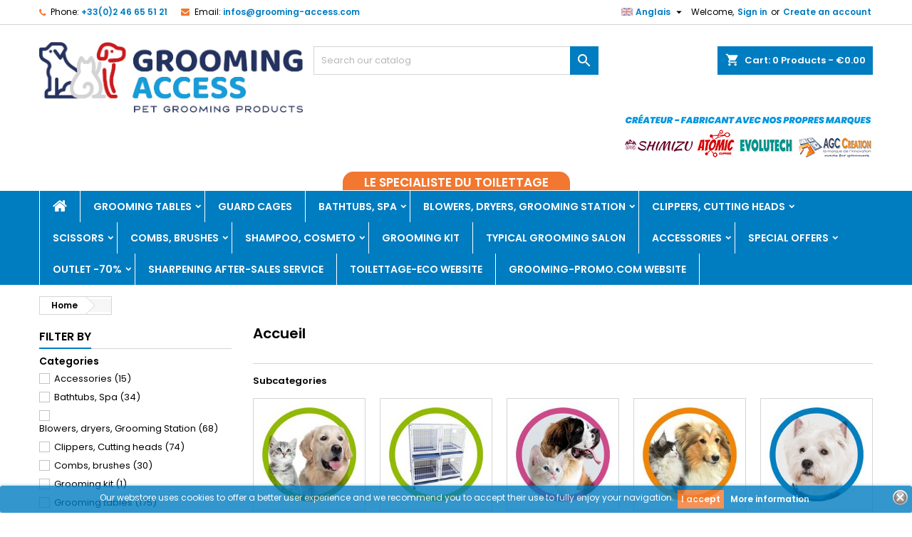

--- FILE ---
content_type: text/html; charset=utf-8
request_url: https://grooming-access.com/en/2-accueil
body_size: 22686
content:
<!doctype html>
<html lang="en">
  <head>

<script>(function(w,d,s,l,i){w[l]=w[l]||[];w[l].push({'gtm.start':new Date().getTime(),event:'gtm.js'});var f=d.getElementsByTagName(s)[0],j=d.createElement(s),dl=l!='dataLayer'?'&l='+l:'';j.async=true;j.src='https://www.googletagmanager.com/gtm.js?id='+i+dl;f.parentNode.insertBefore(j,f);})(window,document,'script','dataLayer','GTM-THXPV49');</script>

    
      
  <meta charset="utf-8">


  <meta http-equiv="x-ua-compatible" content="ie=edge">



  <title>Accueil</title>
  <meta name="description" content="">
  <meta name="keywords" content="">
        <link rel="canonical" href="https://grooming-access.com/en/2-accueil">
  


  <meta name="viewport" content="width=device-width, initial-scale=1">



  <link rel="icon" type="image/vnd.microsoft.icon" href="/img/favicon.ico?1710949800">
  <link rel="shortcut icon" type="image/x-icon" href="/img/favicon.ico?1710949800">



    <link rel="stylesheet" href="https://grooming-access.com/themes/AngarTheme/assets/cache/theme-49ba5669.css" type="text/css" media="all">


<link rel="stylesheet" href="https://fonts.googleapis.com/css?family=Poppins:400,600&amp;subset=latin,latin-ext" type="text/css" media="all" />


  

  <script type="text/javascript">
        var order_button_content = "Create a quotation";
        var prestashop = {"cart":{"products":[],"totals":{"total":{"type":"total","label":"Total","amount":0,"value":"\u20ac0.00"},"total_including_tax":{"type":"total","label":"Total (tax incl.)","amount":0,"value":"\u20ac0.00"},"total_excluding_tax":{"type":"total","label":"Total (tax excl.)","amount":0,"value":"\u20ac0.00"}},"subtotals":{"products":{"type":"products","label":"Subtotal","amount":0,"value":"\u20ac0.00"},"discounts":null,"shipping":{"type":"shipping","label":"Shipping","amount":0,"value":"Free"},"tax":{"type":"tax","label":"Taxes","amount":0,"value":"\u20ac0.00"}},"products_count":0,"summary_string":"0 items","vouchers":{"allowed":1,"added":[]},"discounts":[],"minimalPurchase":0,"minimalPurchaseRequired":""},"currency":{"name":"Euro","iso_code":"EUR","iso_code_num":"978","sign":"\u20ac"},"customer":{"lastname":null,"firstname":null,"email":null,"birthday":null,"newsletter":null,"newsletter_date_add":null,"optin":null,"website":null,"company":null,"siret":null,"ape":null,"is_logged":false,"gender":{"type":null,"name":null},"addresses":[]},"language":{"name":"Anglais","iso_code":"en","locale":"en-US","language_code":"en-US","is_rtl":"0","date_format_lite":"Y-m-d","date_format_full":"Y-m-d H:i:s","id":2},"page":{"title":"","canonical":"https:\/\/grooming-access.com\/en\/2-accueil","meta":{"title":"Accueil","description":"","keywords":"","robots":"index"},"page_name":"category","body_classes":{"lang-en":true,"lang-rtl":false,"country-FR":true,"currency-EUR":true,"layout-left-column":true,"page-category":true,"tax-display-enabled":true,"category-id-2":true,"category-Accueil":true,"category-id-parent-1":true,"category-depth-level-1":true},"admin_notifications":[]},"shop":{"name":"GROOMING ACCESS","logo":"\/img\/agc-creation-logo-1683807519.jpg","stores_icon":"\/img\/logo_stores.png","favicon":"\/img\/favicon.ico"},"urls":{"base_url":"https:\/\/grooming-access.com\/","current_url":"https:\/\/grooming-access.com\/en\/2-accueil","shop_domain_url":"https:\/\/grooming-access.com","img_ps_url":"https:\/\/grooming-access.com\/img\/","img_cat_url":"https:\/\/grooming-access.com\/img\/c\/","img_lang_url":"https:\/\/grooming-access.com\/img\/l\/","img_prod_url":"https:\/\/grooming-access.com\/img\/p\/","img_manu_url":"https:\/\/grooming-access.com\/img\/m\/","img_sup_url":"https:\/\/grooming-access.com\/img\/su\/","img_ship_url":"https:\/\/grooming-access.com\/img\/s\/","img_store_url":"https:\/\/grooming-access.com\/img\/st\/","img_col_url":"https:\/\/grooming-access.com\/img\/co\/","img_url":"https:\/\/grooming-access.com\/themes\/AngarTheme\/assets\/img\/","css_url":"https:\/\/grooming-access.com\/themes\/AngarTheme\/assets\/css\/","js_url":"https:\/\/grooming-access.com\/themes\/AngarTheme\/assets\/js\/","pic_url":"https:\/\/grooming-access.com\/upload\/","pages":{"address":"https:\/\/grooming-access.com\/en\/adresse","addresses":"https:\/\/grooming-access.com\/en\/adresses","authentication":"https:\/\/grooming-access.com\/en\/connexion","cart":"https:\/\/grooming-access.com\/en\/panier","category":"https:\/\/grooming-access.com\/en\/index.php?controller=category","cms":"https:\/\/grooming-access.com\/en\/index.php?controller=cms","contact":"https:\/\/grooming-access.com\/en\/contact-us","discount":"https:\/\/grooming-access.com\/en\/reduction","guest_tracking":"https:\/\/grooming-access.com\/en\/suivi-commande-invite","history":"https:\/\/grooming-access.com\/en\/historique-commandes","identity":"https:\/\/grooming-access.com\/en\/identite","index":"https:\/\/grooming-access.com\/en\/","my_account":"https:\/\/grooming-access.com\/en\/mon-compte","order_confirmation":"https:\/\/grooming-access.com\/en\/confirmation-commande","order_detail":"https:\/\/grooming-access.com\/en\/index.php?controller=order-detail","order_follow":"https:\/\/grooming-access.com\/en\/suivi-commande","order":"https:\/\/grooming-access.com\/en\/commande","order_return":"https:\/\/grooming-access.com\/en\/index.php?controller=order-return","order_slip":"https:\/\/grooming-access.com\/en\/avoirs","pagenotfound":"https:\/\/grooming-access.com\/en\/page-introuvable","password":"https:\/\/grooming-access.com\/en\/recuperation-mot-de-passe","pdf_invoice":"https:\/\/grooming-access.com\/en\/index.php?controller=pdf-invoice","pdf_order_return":"https:\/\/grooming-access.com\/en\/index.php?controller=pdf-order-return","pdf_order_slip":"https:\/\/grooming-access.com\/en\/index.php?controller=pdf-order-slip","prices_drop":"https:\/\/grooming-access.com\/en\/promotions","product":"https:\/\/grooming-access.com\/en\/index.php?controller=product","search":"https:\/\/grooming-access.com\/en\/recherche","sitemap":"https:\/\/grooming-access.com\/en\/plan du site","stores":"https:\/\/grooming-access.com\/en\/magasins","supplier":"https:\/\/grooming-access.com\/en\/fournisseur","register":"https:\/\/grooming-access.com\/en\/connexion?create_account=1","order_login":"https:\/\/grooming-access.com\/en\/commande?login=1"},"alternative_langs":{"fr":"https:\/\/grooming-access.com\/fr\/2-accueil","en-US":"https:\/\/grooming-access.com\/en\/2-accueil"},"theme_assets":"\/themes\/AngarTheme\/assets\/","actions":{"logout":"https:\/\/grooming-access.com\/en\/?mylogout="},"no_picture_image":{"bySize":{"small_default":{"url":"https:\/\/grooming-access.com\/img\/p\/en-default-small_default.jpg","width":98,"height":98},"cart_default":{"url":"https:\/\/grooming-access.com\/img\/p\/en-default-cart_default.jpg","width":125,"height":125},"home_default":{"url":"https:\/\/grooming-access.com\/img\/p\/en-default-home_default.jpg","width":259,"height":259},"medium_default":{"url":"https:\/\/grooming-access.com\/img\/p\/en-default-medium_default.jpg","width":452,"height":452},"large_default":{"url":"https:\/\/grooming-access.com\/img\/p\/en-default-large_default.jpg","width":800,"height":800}},"small":{"url":"https:\/\/grooming-access.com\/img\/p\/en-default-small_default.jpg","width":98,"height":98},"medium":{"url":"https:\/\/grooming-access.com\/img\/p\/en-default-home_default.jpg","width":259,"height":259},"large":{"url":"https:\/\/grooming-access.com\/img\/p\/en-default-large_default.jpg","width":800,"height":800},"legend":""}},"configuration":{"display_taxes_label":true,"display_prices_tax_incl":false,"is_catalog":false,"show_prices":true,"opt_in":{"partner":true},"quantity_discount":{"type":"discount","label":"Discount"},"voucher_enabled":1,"return_enabled":0},"field_required":[],"breadcrumb":{"links":[{"title":"Home","url":"https:\/\/grooming-access.com\/en\/"},null],"count":2},"link":{"protocol_link":"https:\/\/","protocol_content":"https:\/\/"},"time":1769319888,"static_token":"2f5cc15fb3e484039940de84ad66bd79","token":"8eda56e3b444536a173b142572f26ee2"};
        var psemailsubscription_subscription = "https:\/\/grooming-access.com\/en\/module\/ps_emailsubscription\/subscription";
        var psr_icon_color = "#F19D76";
      </script>



  <!-- emarketing start -->


<!-- emarketing end -->
<style>
body {
background-color: #ffffff;
font-family: "Poppins", Arial, Helvetica, sans-serif;
}

.products .product-miniature .product-title {
height: 80px;
}

.products .product-miniature .product-title a {
font-size: 13px;
line-height: 13px;
}

#content-wrapper .products .product-miniature .product-desc {
height: 53px;
}

@media (min-width: 991px) {
#home_categories ul li .cat-container {
min-height: 0px;
}
}

@media (min-width: 768px) {
a#_desktop_logo {
padding-top: 24px;
padding-bottom: 0px;
}
}

nav.header-nav {
background: #ffffff;
}

nav.header-nav,
.header_sep2 #contact-link span.shop-phone,
.header_sep2 #contact-link span.shop-phone.shop-tel,
.header_sep2 #contact-link span.shop-phone:last-child,
.header_sep2 .lang_currency_top,
.header_sep2 .lang_currency_top:last-child,
.header_sep2 #_desktop_currency_selector,
.header_sep2 #_desktop_language_selector,
.header_sep2 #_desktop_user_info {
border-color: #d6d4d4;
}

#contact-link,
#contact-link a,
.lang_currency_top span.lang_currency_text,
.lang_currency_top .dropdown i.expand-more,
nav.header-nav .user-info span,
nav.header-nav .user-info a.logout,
#languages-block-top div.current,
nav.header-nav a{
color: #000000;
}

#contact-link span.shop-phone strong,
#contact-link span.shop-phone strong a,
.lang_currency_top span.expand-more,
nav.header-nav .user-info a.account {
color: #007cc0;
}

#contact-link span.shop-phone i {
color: #007cc0;
}

.header-top {
background: #ffffff;
}

div#search_widget form button[type=submit] {
background: #007cc0;
color: #ffffff;
}

div#search_widget form button[type=submit]:hover {
background: #007cc0;
color: #ffffff;
}


#header div#_desktop_cart .blockcart .header {
background: #007cc0;
}

#header div#_desktop_cart .blockcart .header a.cart_link {
color: #ffffff;
}


#homepage-slider .bx-wrapper .bx-pager.bx-default-pager a:hover,
#homepage-slider .bx-wrapper .bx-pager.bx-default-pager a.active{
background: #007cc0;
}

div#rwd_menu {
background: #007cc0;
}

div#rwd_menu,
div#rwd_menu a {
color: #ffffff;
}

div#rwd_menu,
div#rwd_menu .rwd_menu_item,
div#rwd_menu .rwd_menu_item:first-child {
border-color: #ffffff;
}

div#rwd_menu .rwd_menu_item:hover,
div#rwd_menu .rwd_menu_item:focus,
div#rwd_menu .rwd_menu_item a:hover,
div#rwd_menu .rwd_menu_item a:focus {
color: #ffffff;
background: #f27730;
}

#mobile_top_menu_wrapper2 .top-menu li a:hover,
.rwd_menu_open ul.user_info li a:hover {
background: #f27730;
color: #ffffff;
}

#_desktop_top_menu{
background: #007cc0;
}

#_desktop_top_menu,
#_desktop_top_menu > ul > li,
.menu_sep1 #_desktop_top_menu > ul > li,
.menu_sep1 #_desktop_top_menu > ul > li:last-child,
.menu_sep2 #_desktop_top_menu,
.menu_sep2 #_desktop_top_menu > ul > li,
.menu_sep2 #_desktop_top_menu > ul > li:last-child,
.menu_sep3 #_desktop_top_menu,
.menu_sep4 #_desktop_top_menu,
.menu_sep5 #_desktop_top_menu,
.menu_sep6 #_desktop_top_menu {
border-color: #ffffff;
}

#_desktop_top_menu > ul > li > a {
color: #ffffff;
}

#_desktop_top_menu > ul > li:hover > a {
color: #ffffff;
background: #f27730;
}

.submenu1 #_desktop_top_menu .popover.sub-menu ul.top-menu li a:hover {
background: #f27730;
color: #ffffff;
}

#home_categories .homecat_title span {
border-color: #007cc0;
}

#home_categories ul li .homecat_name span {
background: #007cc0;
}

#home_categories ul li a.view_more {
background: #007cc0;
color: #ffffff;
border-color: #007cc0;
}

#home_categories ul li a.view_more:hover {
background: #1b1a1b;
color: #ffffff;
border-color: #1b1a1b;
}

.columns .text-uppercase a,
.columns .text-uppercase span,
.columns div#_desktop_cart .cart_index_title a,
#home_man_product .catprod_title a span {
border-color: #007cc0;
}

#index .tabs ul.nav-tabs li.nav-item a.active,
#index .tabs ul.nav-tabs li.nav-item a:hover,
.index_title a,
.index_title span {
border-color: #007cc0;
}

a.product-flags-plist span.product-flag.new,
#home_cat_product a.product-flags-plist span.product-flag.new,
#product #content .product-flags li,
#product #content .product-flags .product-flag.new {
background: #007cc0;
}

.products .product-miniature .product-title a,
#home_cat_product ul li .right-block .name_block a {
color: #282828;
}

.products .product-miniature span.price,
#home_cat_product ul li .product-price-and-shipping .price,
.ui-widget .search_right span.search_price {
color: #ff5722;
}

.button-container .add-to-cart:hover,
#subcart .cart-buttons .viewcart:hover {
background: #1b1a1b;
color: #ffffff;
border-color: #1b1a1b;
}

.button-container .add-to-cart,
.button-container .add-to-cart:disabled,
#subcart .cart-buttons .viewcart {
background: #007cc0;
color: #ffffff;
border-color: #007cc0;
}

#home_cat_product .catprod_title span {
border-color: #007cc0;
}

#home_man .man_title span {
border-color: #007cc0;
}

div#angarinfo_block .icon_cms {
color: #007cc0;
}

.footer-container {
background: #f6f6f6;
}

.footer-container,
.footer-container .h3,
.footer-container .links .title,
.row.social_footer {
border-color: #dddddd;
}

.footer-container .h3 span,
.footer-container .h3 a,
.footer-container .links .title span.h3,
.footer-container .links .title a.h3 {
border-color: #007cc0;
}

.footer-container,
.footer-container .h3,
.footer-container .links .title .h3,
.footer-container a,
.footer-container li a,
.footer-container .links ul>li a {
color: #000000;
}

.block_newsletter .btn-newsletter {
background: #007cc0;
color: #ffffff;
}

.block_newsletter .btn-newsletter:hover {
background: #1b1a1b;
color: #ffffff;
}

.footer-container .bottom-footer {
background: #f6f6f6;
border-color: #dddddd;
color: #000000;
}

.product-prices .current-price span.price {
color: #ff5722;
}

.product-add-to-cart button.btn.add-to-cart:hover {
background: #007cc0;
color: #ffffff;
border-color: #007cc0;
}

.product-add-to-cart button.btn.add-to-cart,
.product-add-to-cart button.btn.add-to-cart:disabled {
background: #282828;
color: #ffffff;
border-color: #282828;
}

#product .tabs ul.nav-tabs li.nav-item a.active,
#product .tabs ul.nav-tabs li.nav-item a:hover,
#product .index_title span,
.page-product-heading span,
body #product-comments-list-header .comments-nb {
border-color: #007cc0;
}

.btn-primary:hover {
background: #3aa04c;
color: #ffffff;
border-color: #196f28;
}

.btn-primary,
.btn-primary.disabled,
.btn-primary:disabled,
.btn-primary.disabled:hover {
background: #007cc0;
color: #ffffff;
border-color: #399a49;
}

.btn-secondary:hover {
background: #eeeeee;
color: #000000;
border-color: #d8d8d8;
}

.btn-secondary,
.btn-secondary.disabled,
.btn-secondary:disabled,
.btn-secondary.disabled:hover {
background: #f6f6f6;
color: #000000;
border-color: #d8d8d8;
}

.form-control:focus, .input-group.focus {
border-color: #dbdbdb;;
outline-color: #dbdbdb;;
}

body .pagination .page-list .current a,
body .pagination .page-list a:hover,
body .pagination .page-list .current a.disabled,
body .pagination .page-list .current a.disabled:hover {
color: #007cc0;
}

.page-my-account #content .links a:hover i {
color: #007cc0;
}

#scroll_top {
background: #007cc0;
color: #ffffff;
}

#scroll_top:hover,
#scroll_top:focus {
background: #1b1a1b;
color: #ffffff;
}

</style><style>
	.lgcookieslaw_banner {
		display:table;
		width:100%;
		position:fixed;
		left:0;
		repeat-x scroll left top;
		background: #007cc0;
		border-color: #007cc0;
		border-left: 1px solid #007cc0;
		border-radius: 3px 3px 3px 3px;
		border-right: 1px solid #007cc0;
		color: #FFFFFF !important;
		z-index: 99999;
		border-style: solid;
		border-width: 1px;
		margin: 0;
		outline: medium none;
		text-align: center;
		vertical-align: middle;
		text-shadow: 0 0 0 0;
		-webkit-box-shadow: 0px 1px 5px 0px #007cc0;
		-moz-box-shadow:    0px 1px 5px 0px #007cc0;
		box-shadow:         0px 1px 5px 0px #007cc0;
		font-size: 12px;
	
		bottom:0;;
		opacity:0.8;
	
	}

	.lgcookieslaw_banner > form
	{
		position:relative;
	}

	.lgcookieslaw_banner span.lgcookieslaw_btn
	{
		border-color: #F27730 !important;
		background: #F27730 !important;
		color: #FFFFFF !important;
		text-align: center;
		margin: 5px 0px 5px 0px;
		padding: 5px 5px;
		display: inline-block;
		border: 0;
		font-weight: bold;
		height: 26px;
		line-height: 16px;
		width: auto;
		font-size: 12px;
		cursor: pointer;
	}

	.lgcookieslaw_banner span:hover.lgcookieslaw_btn
	{
		moz-opacity:0.85;
		opacity: 0.85;
		filter: alpha(opacity=85);
	}

	.lgcookieslaw_banner a.lgcookieslaw_btn
	{
		border-color: #007cc0;
		background: #007cc0;
		color: #FFFFFF !important;
		margin: 5px 0px 5px 0px;
		text-align: center;
		padding: 5px 5px;
		display: inline-block;
		border: 0;
		font-weight: bold;
		height: 26px;
		line-height: 16px;
		width: auto;
		font-size: 12px;
	}

	@media (max-width: 768px) {
		.lgcookieslaw_banner span.lgcookieslaw_btn,
		.lgcookieslaw_banner a.lgcookieslaw_btn {
			height: auto;
		}
	}

	.lgcookieslaw_banner a:hover.lgcookieslaw_btn
	{
		border-color: #007cc0;
		background: #007cc0;
		color: #FFFFFF !important;
		moz-opacity:0.85;
		opacity: 0.85;
		filter: alpha(opacity=85);
	}

	.lgcookieslaw_close_banner_btn
	{
		cursor:pointer;
		height:21px;
		max-width:21px;
		width:21px;
	}

	.lgcookieslaw_container {
		display:table;
		margin: 0 auto;
	}

	.lgcookieslaw_button_container {
		display:table-cell;
		padding:0px;
		vertical-align: middle;
	}

	.lgcookieslaw_button_container div{
		display:table-cell;
		padding: 0px 4px 0px 0px;
		vertical-align: middle;
	}

	.lgcookieslaw_message {
		display:table-cell;
		font-size: 12px;
		padding:2px 5px 5px 5px;
		vertical-align: middle;
	}

	.lgcookieslaw_message p {
		margin: 0;
		color: #FFFFFF !important;
	}

	.lgcookieslaw_btn-close {
		position:absolute;
		right:5px;
		top:5px;
	}
</style>

<script type="text/javascript">
    function closeinfo(accept)
    {
        var banners = document.getElementsByClassName("lgcookieslaw_banner");
        if( banners ) {
            for (var i = 0; i < banners.length; i++) {
                banners[i].style.display = 'none';
            }
        }

        if (typeof accept != 'undefined' && accept == true) {
            setCookie("__lglaw", 1, 31536000);
        }
    }

    function checkLgCookie()
    {
        return document.cookie.match(/^(.*;)?\s*__lglaw\s*=\s*[^;]+(.*)?$/);
    }

    function setCookie(cname, cvalue, exdays) {
        var d = new Date();
        d.setTime(d.getTime() + (exdays * 1000));
        var expires = "expires=" + d.toUTCString();
        document.cookie = cname + "=" + cvalue + ";" + expires + ";path=/";
    }

    var lgbtnclick = function(){
        var buttons = document.getElementsByClassName("lgcookieslaw_btn_accept");
        if( buttons != null ) {
            for (var i = 0; i < buttons.length; i++) {
                buttons[i].addEventListener("click", function () {
                    closeinfo(true);
                                        
                });
            }
        }
    };

    window.addEventListener('load',function(){
        if( checkLgCookie() ) {
            closeinfo();
        } else {
            
                        
            lgbtnclick();
        }
    });

</script>

<?php
/**
 * NOTICE OF LICENSE
 *
 * Smartsupp live chat - official plugin. Smartsupp is free live chat with visitor recording. 
 * The plugin enables you to create a free account or sign in with existing one. Pre-integrated 
 * customer info with WooCommerce (you will see names and emails of signed in webshop visitors).
 * Optional API for advanced chat box modifications.
 *
 * You must not modify, adapt or create derivative works of this source code
 *
 *  @author    Smartsupp
 *  @copyright 2021 Smartsupp.com
 *  @license   GPL-2.0+
**/ 
?>




    
  </head>

  <body id="category" class="lang-en country-fr currency-eur layout-left-column page-category tax-display-enabled category-id-2 category-accueil category-id-parent-1 category-depth-level-1  ps_175
	no_bg #ffffff bg_attatchment_fixed bg_position_tl bg_repeat_xy bg_size_initial slider_position_top slider_controls_black banners_top2 banners_top_tablets3 banners_top_phones1 banners_bottom1 banners_bottom_tablets2 banners_bottom_phones1 submenu1 pl_1col_qty_4 pl_2col_qty_4 pl_3col_qty_4 pl_1col_qty_bigtablets_4 pl_2col_qty_bigtablets_4 pl_3col_qty_bigtablets_2 pl_1col_qty_tablets_4 pl_1col_qty_phones_1 home_tabs2 pl_border_type3 80 13 13 pl_button_icon_no pl_button_qty2 pl_desc_yes pl_reviews_no pl_availability_no  hide_reference_no hide_reassurance_yes product_tabs1    menu_sep2 header_sep1 slider_full_width feat_cat_style2 feat_cat4 feat_cat_bigtablets2 feat_cat_tablets2 feat_cat_phones0 all_products_yes pl_colors_no newsletter_info_yes stickycart_yes stickymenu_yes homeicon_no pl_man_yes product_hide_man_no  pl_ref_no  mainfont_Poppins bg_white standard_carusele not_logged ">

<!-- Google Tag Manager (noscript) -->
<noscript><iframe src="https://www.googletagmanager.com/ns.html?id=GTM-THXPV49" height="0" width="0" style="display:none;visibility:hidden"></iframe></noscript>
<!-- End Google Tag Manager (noscript) -->

    
      
    

    <main>
      
              

      <header id="header">
        
          


  <div class="header-banner">
    
  </div>



  <nav class="header-nav">
    <div class="container">
      <div class="row">
          <div class="col-md-12 col-xs-12">
            <div id="_desktop_contact_link">
  <div id="contact-link">

			<span class="shop-phone contact_link">
			<a href="https://grooming-access.com/en/contact-us">Contact</a>
		</span>
	
			<span class="shop-phone shop-tel">
			<i class="fa fa-phone"></i>
			<span class="shop-phone_text">Phone:</span>
			<strong>+33(0)2 46 65 51 21</strong>
		</span>
	
			<span class="shop-phone shop-email">
			<i class="fa fa-envelope"></i>
			<span class="shop-phone_text">Email:</span>
			<strong><a href="&#109;&#97;&#105;&#108;&#116;&#111;&#58;%69%6e%66%6f%73@%67%72%6f%6f%6d%69%6e%67-%61%63%63%65%73%73.%63%6f%6d" >&#x69;&#x6e;&#x66;&#x6f;&#x73;&#x40;&#x67;&#x72;&#x6f;&#x6f;&#x6d;&#x69;&#x6e;&#x67;&#x2d;&#x61;&#x63;&#x63;&#x65;&#x73;&#x73;&#x2e;&#x63;&#x6f;&#x6d;</a></strong>
		</span>
	
  </div>
</div>


            <div id="_desktop_user_info">
  <div class="user-info">


	<ul class="user_info hidden-md-up">

		
			<li><a href="https://grooming-access.com/en/mon-compte" title="Log in to your customer account" rel="nofollow">Sign in</a></li>
			<li><a href="https://grooming-access.com/en/connexion?create_account=1" title="Log in to your customer account" rel="nofollow">Create an account</a></li>

		
	</ul>


	<div class="hidden-sm-down">
		<span class="welcome">Welcome,</span>
					<a class="account" href="https://grooming-access.com/en/mon-compte" title="Log in to your customer account" rel="nofollow">Sign in</a>

			<span class="or">or</span>

			<a class="account" href="https://grooming-access.com/en/connexion?create_account=1" title="Log in to your customer account" rel="nofollow">Create an account</a>
			</div>


  </div>
</div><div id="_desktop_language_selector" class="lang_currency_top">
  <div class="language-selector-wrapper">
	<div class="language-selector dropdown js-dropdown">
	  <button data-toggle="dropdown" class="hidden-sm-down2 btn-unstyle" aria-haspopup="true" aria-expanded="false" aria-label="Language dropdown">
		<img src="https://grooming-access.com/img/l/2.jpg" alt="en" width="16" height="11" />
		<span class="expand-more">Anglais</span>
		<i class="material-icons expand-more">&#xE5C5;</i>
	  </button>
	  <ul class="dropdown-menu hidden-sm-down2" aria-labelledby="language-selector-label">
				  <li >
			<a href="https://grooming-access.com/fr/2-accueil" class="dropdown-item">
				<img src="https://grooming-access.com/img/l/1.jpg" alt="fr" width="16" height="11" />
				<span>Français</span>
			</a>
		  </li>
				  <li  class="current" >
			<a href="https://grooming-access.com/en/2-accueil" class="dropdown-item">
				<img src="https://grooming-access.com/img/l/2.jpg" alt="en" width="16" height="11" />
				<span>Anglais</span>
			</a>
		  </li>
			  </ul>
	</div>
  </div>
</div>

          </div>
      </div>
    </div>
  </nav>



  <div class="header-top">
    <div class="container">
	  <div class="row">
		<a href="https://grooming-access.com/" class="col-md-4 hidden-sm-down2" id="_desktop_logo">
			<img class="logo img-responsive" src="/img/agc-creation-logo-1683807519.jpg" alt="GROOMING ACCESS">
		</a>
		
<div id="_desktop_cart">

	<div class="cart_top">

		<div class="blockcart cart-preview inactive" data-refresh-url="//grooming-access.com/en/module/ps_shoppingcart/ajax">
			<div class="header">
			
				<div class="cart_index_title">
					<a class="cart_link" rel="nofollow" href="//grooming-access.com/en/panier?action=show">
						<i class="material-icons shopping-cart">shopping_cart</i>
						<span class="hidden-sm-down cart_title">Cart:</span>
						<span class="cart-products-count">
							0<span> Products - €0.00</span>
						</span>
					</a>
				</div>


				<div id="subcart">

					<ul class="cart_products">

											<li>There are no more items in your cart</li>
					
										</ul>

					<ul class="cart-subtotals">

				
						<li>
							<span class="text">Shipping</span>
							<span class="value">Free</span>
							<span class="clearfix"></span>
						</li>

						<li>
							<span class="text">Total</span>
							<span class="value">€0.00</span>
							<span class="clearfix"></span>
						</li>

					</ul>

					<div class="cart-buttons">
						<a class="btn btn-primary viewcart" href="//grooming-access.com/en/panier?action=show">Check Out <i class="material-icons">&#xE315;</i></a>
											</div>

				</div>

			</div>
		</div>

	</div>

</div>


<!-- Block search module TOP -->
<div id="_desktop_search_widget" class="col-lg-4 col-md-4 col-sm-12 search-widget hidden-sm-down ">
	<div id="search_widget" data-search-controller-url="//grooming-access.com/en/recherche">
		<form method="get" action="//grooming-access.com/en/recherche">
			<input type="hidden" name="controller" value="search">
			<input type="text" name="s" value="" placeholder="Search our catalog" aria-label="Search">
			<button type="submit">
				<i class="material-icons search">&#xE8B6;</i>
				<span class="hidden-xl-down">Search</span>
			</button>
		</form>
	</div>
</div>
<!-- /Block search module TOP -->
<div id="lgcookieslaw_banner" class="lgcookieslaw_banner">
					<div class="lgcookieslaw_container">
						<div class="lgcookieslaw_message"><p>Our webstore uses cookies to offer a better user experience and we recommend you to accept their use to fully enjoy your navigation.</p></div>
							<div class="lgcookieslaw_button_container">
					<div>
												<span id="lgcookieslaw_accept" class="lgcookieslaw_btn lgcookieslaw_btn_accept" onclick="closeinfo(true)">I accept</span>
					</div>
					<div>
						<a id="lgcookieslaw_info" class="lgcookieslaw_btn"  target="_blank"  href="https://grooming-access.com/en/content/2-legal-notice" >
							More information
						</a>
					</div>
				</div>
					</div>
							<div id="lgcookieslaw_close" class="lgcookieslaw_btn-close">
				<img src="/modules/lgcookieslaw/views/img/close.png" alt="close" class="lgcookieslaw_close_banner_btn" onclick="closeinfo();">
			</div>
			</div>

		<div class="clearfix"></div>
	  </div>
    </div>

	<div id="rwd_menu" class="hidden-md-up">
		<div class="container">
			<div id="menu-icon2" class="rwd_menu_item"><i class="material-icons d-inline">&#xE5D2;</i></div>
			<div id="search-icon" class="rwd_menu_item"><i class="material-icons search">&#xE8B6;</i></div>
			<div id="user-icon" class="rwd_menu_item"><i class="material-icons logged">&#xE7FF;</i></div>
			<div id="_mobile_cart" class="rwd_menu_item"></div>
		</div>
		<div class="clearfix"></div>
	</div>

	<div class="container">
		<div id="mobile_top_menu_wrapper2" class="rwd_menu_open hidden-md-up" style="display:none;">
			<div class="js-top-menu mobile" id="_mobile_top_menu"></div>
		</div>

		<div id="mobile_search_wrapper" class="rwd_menu_open hidden-md-up" style="display:none;">
			<div id="_mobile_search_widget"></div>
		</div>

		<div id="mobile_user_wrapper" class="rwd_menu_open hidden-md-up" style="display:none;">
			<div id="_mobile_user_info"></div>
		</div>
	</div>
	<div class="container" style="text-align:center; padding-bottom:20px;">
		<div class="left" style="width:33%;float:left">&nbsp;</div>
		<div class="right" style="width:33%;float:right; text-align: right"><img src="https://grooming-access.com/img/logo-agc-creation.jpg" alt="Agc Creation"></div>
	</div>	
  </div>
  <div class="container" style="text-align:center;">
		<span class="entete-agc">LE SPECIALISTE DU TOILETTAGE</span>
  </div>
  

<div class="menu js-top-menu position-static hidden-sm-down" id="_desktop_top_menu">
    
          <ul class="top-menu container" id="top-menu" data-depth="0">

					<li class="home_icon"><a href="https://grooming-access.com/"><i class="icon-home"></i><span>Home</span></a></li>
		
                    <li class="category" id="category-10">
                          <a
                class="dropdown-item sf-with-ul"
                href="https://grooming-access.com/en/10-grooming-tables" data-depth="0"
                              >
                                                                      <span class="float-xs-right hidden-md-up">
                    <span data-target="#top_sub_menu_26260" data-toggle="collapse" class="navbar-toggler collapse-icons">
                      <i class="material-icons add">&#xE313;</i>
                      <i class="material-icons remove">&#xE316;</i>
                    </span>
                  </span>
                                Grooming tables
              </a>
                            <div  class="popover sub-menu js-sub-menu collapse" id="top_sub_menu_26260">
                
          <ul class="top-menu container"  data-depth="1">

		
                    <li class="category" id="category-24">
                          <a
                class="dropdown-item dropdown-submenu"
                href="https://grooming-access.com/en/24-electric-tables" data-depth="1"
                              >
                                Electric tables
              </a>
                          </li>
                    <li class="category" id="category-77">
                          <a
                class="dropdown-item dropdown-submenu"
                href="https://grooming-access.com/en/77-lift-tables" data-depth="1"
                              >
                                Lift tables
              </a>
                          </li>
                    <li class="category" id="category-19">
                          <a
                class="dropdown-item dropdown-submenu"
                href="https://grooming-access.com/en/19-folding-tables" data-depth="1"
                              >
                                folding tables
              </a>
                          </li>
                    <li class="category" id="category-130">
                          <a
                class="dropdown-item dropdown-submenu"
                href="https://grooming-access.com/en/130-made-in-china-tables" data-depth="1"
                              >
                                Made in China tables
              </a>
                          </li>
                    <li class="category" id="category-127">
                          <a
                class="dropdown-item dropdown-submenu"
                href="https://grooming-access.com/en/127-evolutech-table-accessories" data-depth="1"
                              >
                                Evolutech table accessories
              </a>
                          </li>
                    <li class="category" id="category-20">
                          <a
                class="dropdown-item dropdown-submenu"
                href="https://grooming-access.com/en/20-table-accessories" data-depth="1"
                              >
                                Table accessories
              </a>
                          </li>
              </ul>
    
              </div>
                          </li>
                    <li class="category" id="category-28">
                          <a
                class="dropdown-item"
                href="https://grooming-access.com/en/28-guard-cages" data-depth="0"
                              >
                                Guard cages
              </a>
                          </li>
                    <li class="category" id="category-12">
                          <a
                class="dropdown-item sf-with-ul"
                href="https://grooming-access.com/en/12-bathtubs-spa" data-depth="0"
                              >
                                                                      <span class="float-xs-right hidden-md-up">
                    <span data-target="#top_sub_menu_18198" data-toggle="collapse" class="navbar-toggler collapse-icons">
                      <i class="material-icons add">&#xE313;</i>
                      <i class="material-icons remove">&#xE316;</i>
                    </span>
                  </span>
                                Bathtubs, Spa
              </a>
                            <div  class="popover sub-menu js-sub-menu collapse" id="top_sub_menu_18198">
                
          <ul class="top-menu container"  data-depth="1">

		
                    <li class="category" id="category-23">
                          <a
                class="dropdown-item dropdown-submenu"
                href="https://grooming-access.com/en/23-evolutech-bath-tub" data-depth="1"
                              >
                                Evolutech bath tub
              </a>
                          </li>
                    <li class="category" id="category-128">
                          <a
                class="dropdown-item dropdown-submenu"
                href="https://grooming-access.com/en/128-agc-bathtubs" data-depth="1"
                              >
                                AGC Bathtubs
              </a>
                          </li>
                    <li class="category" id="category-41">
                          <a
                class="dropdown-item dropdown-submenu"
                href="https://grooming-access.com/en/41-hydrotherapy-baths-spa" data-depth="1"
                              >
                                Hydrotherapy Baths - SPA
              </a>
                          </li>
                    <li class="category" id="category-11">
                          <a
                class="dropdown-item dropdown-submenu"
                href="https://grooming-access.com/en/11-rehabilitation-bathtub" data-depth="1"
                              >
                                Rehabilitation bathtub
              </a>
                          </li>
                    <li class="category" id="category-39">
                          <a
                class="dropdown-item dropdown-submenu"
                href="https://grooming-access.com/en/39-evolutech-and-agc-bath-accessories" data-depth="1"
                              >
                                EVOLUTECH and AGC bath accessories
              </a>
                          </li>
                    <li class="category" id="category-131">
                          <a
                class="dropdown-item dropdown-submenu"
                href="https://grooming-access.com/en/131-made-in-china-baths" data-depth="1"
                              >
                                Made in China baths
              </a>
                          </li>
              </ul>
    
              </div>
                          </li>
                    <li class="category" id="category-13">
                          <a
                class="dropdown-item sf-with-ul"
                href="https://grooming-access.com/en/13-blowers-dryers-grooming-station" data-depth="0"
                              >
                                                                      <span class="float-xs-right hidden-md-up">
                    <span data-target="#top_sub_menu_28611" data-toggle="collapse" class="navbar-toggler collapse-icons">
                      <i class="material-icons add">&#xE313;</i>
                      <i class="material-icons remove">&#xE316;</i>
                    </span>
                  </span>
                                Blowers, dryers, Grooming Station
              </a>
                            <div  class="popover sub-menu js-sub-menu collapse" id="top_sub_menu_28611">
                
          <ul class="top-menu container"  data-depth="1">

		
                    <li class="category" id="category-22">
                          <a
                class="dropdown-item dropdown-submenu"
                href="https://grooming-access.com/en/22-pulsers-dryers-bts-2400-3000" data-depth="1"
                              >
                                Pulsers, dryers BTS 2400 &amp; 3000
              </a>
                          </li>
                    <li class="category" id="category-150">
                          <a
                class="dropdown-item dropdown-submenu"
                href="https://grooming-access.com/en/150-pulsers-dryers-bts3008-ozonateur" data-depth="1"
                              >
                                Pulsers, dryers BTS3008 OZONATEUR
              </a>
                          </li>
                    <li class="category" id="category-43">
                          <a
                class="dropdown-item dropdown-submenu"
                href="https://grooming-access.com/en/43-spare-parts-for-bts2400-and-bts3000" data-depth="1"
                              >
                                Spare parts for BTS2400 and BTS3000
              </a>
                          </li>
                    <li class="category" id="category-44">
                          <a
                class="dropdown-item dropdown-submenu"
                href="https://grooming-access.com/en/44-the-grooming-station" data-depth="1"
                              >
                                The Grooming station
              </a>
                          </li>
                    <li class="category" id="category-45">
                          <a
                class="dropdown-item dropdown-submenu"
                href="https://grooming-access.com/en/45-accessories-for-grooming-station" data-depth="1"
                              >
                                Accessories for Grooming Station
              </a>
                          </li>
                    <li class="category" id="category-132">
                          <a
                class="dropdown-item dropdown-submenu"
                href="https://grooming-access.com/en/132-made-in-china-pulsers-dryers" data-depth="1"
                              >
                                Made in China pulsers, dryers
              </a>
                          </li>
              </ul>
    
              </div>
                          </li>
                    <li class="category" id="category-14">
                          <a
                class="dropdown-item sf-with-ul"
                href="https://grooming-access.com/en/14-clippers-cutting-heads" data-depth="0"
                              >
                                                                      <span class="float-xs-right hidden-md-up">
                    <span data-target="#top_sub_menu_27803" data-toggle="collapse" class="navbar-toggler collapse-icons">
                      <i class="material-icons add">&#xE313;</i>
                      <i class="material-icons remove">&#xE316;</i>
                    </span>
                  </span>
                                Clippers, Cutting heads
              </a>
                            <div  class="popover sub-menu js-sub-menu collapse" id="top_sub_menu_27803">
                
          <ul class="top-menu container"  data-depth="1">

		
                    <li class="category" id="category-46">
                          <a
                class="dropdown-item dropdown-submenu"
                href="https://grooming-access.com/en/46-clippers-atomic" data-depth="1"
                              >
                                Clippers Atomic
              </a>
                          </li>
                    <li class="category" id="category-47">
                          <a
                class="dropdown-item dropdown-submenu"
                href="https://grooming-access.com/en/47-atomic-spare-parts" data-depth="1"
                              >
                                ATOMIC spare parts
              </a>
                          </li>
                    <li class="category" id="category-49">
                          <a
                class="dropdown-item dropdown-submenu"
                href="https://grooming-access.com/en/49-agc-cutting-heads-adaptable-to-all-models" data-depth="1"
                              >
                                AGC cutting heads adaptable to all models
              </a>
                          </li>
                    <li class="category" id="category-133">
                          <a
                class="dropdown-item dropdown-submenu"
                href="https://grooming-access.com/en/133-shimizu-cutting-head" data-depth="1"
                              >
                                shimizu cutting head
              </a>
                          </li>
                    <li class="category" id="category-134">
                          <a
                class="dropdown-item dropdown-submenu"
                href="https://grooming-access.com/en/134-clippers-accessories" data-depth="1"
                              >
                                Clippers &amp; Accessories
              </a>
                          </li>
                    <li class="category" id="category-54">
                          <a
                class="dropdown-item dropdown-submenu"
                href="https://grooming-access.com/en/54-cutting-head-sharpening" data-depth="1"
                              >
                                Cutting head sharpening
              </a>
                          </li>
              </ul>
    
              </div>
                          </li>
                    <li class="category" id="category-15">
                          <a
                class="dropdown-item sf-with-ul"
                href="https://grooming-access.com/en/15-scissors" data-depth="0"
                              >
                                                                      <span class="float-xs-right hidden-md-up">
                    <span data-target="#top_sub_menu_14346" data-toggle="collapse" class="navbar-toggler collapse-icons">
                      <i class="material-icons add">&#xE313;</i>
                      <i class="material-icons remove">&#xE316;</i>
                    </span>
                  </span>
                                Scissors
              </a>
                            <div  class="popover sub-menu js-sub-menu collapse" id="top_sub_menu_14346">
                
          <ul class="top-menu container"  data-depth="1">

		
                    <li class="category" id="category-55">
                          <a
                class="dropdown-item dropdown-submenu"
                href="https://grooming-access.com/en/55-special-scissors" data-depth="1"
                              >
                                &quot;Special&quot; scissors
              </a>
                          </li>
                    <li class="category" id="category-56">
                          <a
                class="dropdown-item dropdown-submenu"
                href="https://grooming-access.com/en/56-agc-scissors" data-depth="1"
                              >
                                AGC scissors
              </a>
                          </li>
                    <li class="category" id="category-57">
                          <a
                class="dropdown-item dropdown-submenu"
                href="https://grooming-access.com/en/57-shimizu-scissors" data-depth="1"
                              >
                                Shimizu scissors
              </a>
                          </li>
                    <li class="category" id="category-58">
                          <a
                class="dropdown-item dropdown-submenu"
                href="https://grooming-access.com/en/58-scissor-sharpening" data-depth="1"
                              >
                                Scissor sharpening
              </a>
                          </li>
              </ul>
    
              </div>
                          </li>
                    <li class="category" id="category-16">
                          <a
                class="dropdown-item sf-with-ul"
                href="https://grooming-access.com/en/16-combs-brushes" data-depth="0"
                              >
                                                                      <span class="float-xs-right hidden-md-up">
                    <span data-target="#top_sub_menu_40125" data-toggle="collapse" class="navbar-toggler collapse-icons">
                      <i class="material-icons add">&#xE313;</i>
                      <i class="material-icons remove">&#xE316;</i>
                    </span>
                  </span>
                                Combs, brushes
              </a>
                            <div  class="popover sub-menu js-sub-menu collapse" id="top_sub_menu_40125">
                
          <ul class="top-menu container"  data-depth="1">

		
                    <li class="category" id="category-75">
                          <a
                class="dropdown-item dropdown-submenu"
                href="https://grooming-access.com/en/75-combs-nail-clippers" data-depth="1"
                              >
                                Combs, nail clippers
              </a>
                          </li>
                    <li class="category" id="category-60">
                          <a
                class="dropdown-item dropdown-submenu"
                href="https://grooming-access.com/en/60-carde-brushes" data-depth="1"
                              >
                                Carde Brushes
              </a>
                          </li>
                    <li class="category" id="category-61">
                          <a
                class="dropdown-item dropdown-submenu"
                href="https://grooming-access.com/en/61-various-instruments" data-depth="1"
                              >
                                Various instruments
              </a>
                          </li>
                    <li class="category" id="category-79">
                          <a
                class="dropdown-item dropdown-submenu"
                href="https://grooming-access.com/en/79-trimmers" data-depth="1"
                              >
                                Trimmers
              </a>
                          </li>
              </ul>
    
              </div>
                          </li>
                    <li class="category" id="category-17">
                          <a
                class="dropdown-item sf-with-ul"
                href="https://grooming-access.com/en/17-shampoo-cosmeto" data-depth="0"
                              >
                                                                      <span class="float-xs-right hidden-md-up">
                    <span data-target="#top_sub_menu_29062" data-toggle="collapse" class="navbar-toggler collapse-icons">
                      <i class="material-icons add">&#xE313;</i>
                      <i class="material-icons remove">&#xE316;</i>
                    </span>
                  </span>
                                Shampoo, Cosmeto
              </a>
                            <div  class="popover sub-menu js-sub-menu collapse" id="top_sub_menu_29062">
                
          <ul class="top-menu container"  data-depth="1">

		
                    <li class="category" id="category-80">
                          <a
                class="dropdown-item dropdown-submenu"
                href="https://grooming-access.com/en/80-agc-creation-shampoo-" data-depth="1"
                              >
                                AGC CREATION Shampoo
              </a>
                          </li>
                    <li class="category" id="category-148">
                          <a
                class="dropdown-item dropdown-submenu"
                href="https://grooming-access.com/en/148-shampooing-agc-liquide-en-vrac" data-depth="1"
                              >
                                Shampooing AGC : Liquide en vrac
              </a>
                          </li>
                    <li class="category" id="category-149">
                          <a
                class="dropdown-item dropdown-submenu"
                href="https://grooming-access.com/en/149-shampooing-agc-solide" data-depth="1"
                              >
                                Shampooing AGC / Solide
              </a>
                          </li>
                    <li class="category" id="category-64">
                          <a
                class="dropdown-item dropdown-submenu"
                href="https://grooming-access.com/en/64-conditioner" data-depth="1"
                              >
                                Conditioner
              </a>
                          </li>
                    <li class="category" id="category-65">
                          <a
                class="dropdown-item dropdown-submenu"
                href="https://grooming-access.com/en/65-cosmetology-perfume-beauty" data-depth="1"
                              >
                                Cosmetology, Perfume, Beauty
              </a>
                          </li>
              </ul>
    
              </div>
                          </li>
                    <li class="category" id="category-72">
                          <a
                class="dropdown-item"
                href="https://grooming-access.com/en/72-grooming-kit" data-depth="0"
                              >
                                Grooming kit
              </a>
                          </li>
                    <li class="category" id="category-129">
                          <a
                class="dropdown-item"
                href="https://grooming-access.com/en/129-typical-grooming-salon" data-depth="0"
                              >
                                Typical grooming salon
              </a>
                          </li>
                    <li class="category" id="category-135">
                          <a
                class="dropdown-item sf-with-ul"
                href="https://grooming-access.com/en/135-accessories" data-depth="0"
                              >
                                                                      <span class="float-xs-right hidden-md-up">
                    <span data-target="#top_sub_menu_36776" data-toggle="collapse" class="navbar-toggler collapse-icons">
                      <i class="material-icons add">&#xE313;</i>
                      <i class="material-icons remove">&#xE316;</i>
                    </span>
                  </span>
                                Accessories
              </a>
                            <div  class="popover sub-menu js-sub-menu collapse" id="top_sub_menu_36776">
                
          <ul class="top-menu container"  data-depth="1">

		
                    <li class="category" id="category-137">
                          <a
                class="dropdown-item dropdown-submenu"
                href="https://grooming-access.com/en/137-grooming-clothes" data-depth="1"
                              >
                                Grooming clothes
              </a>
                          </li>
                    <li class="category" id="category-138">
                          <a
                class="dropdown-item dropdown-submenu"
                href="https://grooming-access.com/en/138-various-accessories-" data-depth="1"
                              >
                                Various Accessories
              </a>
                          </li>
              </ul>
    
              </div>
                          </li>
                    <li class="category" id="category-147">
                          <a
                class="dropdown-item sf-with-ul"
                href="https://grooming-access.com/en/147-special-offers" data-depth="0"
                              >
                                                                      <span class="float-xs-right hidden-md-up">
                    <span data-target="#top_sub_menu_37175" data-toggle="collapse" class="navbar-toggler collapse-icons">
                      <i class="material-icons add">&#xE313;</i>
                      <i class="material-icons remove">&#xE316;</i>
                    </span>
                  </span>
                                Special offers
              </a>
                            <div  class="popover sub-menu js-sub-menu collapse" id="top_sub_menu_37175">
                
          <ul class="top-menu container"  data-depth="1">

		
                    <li class="category" id="category-151">
                          <a
                class="dropdown-item dropdown-submenu"
                href="https://grooming-access.com/en/151-caniche" data-depth="1"
                              >
                                CANICHE
              </a>
                          </li>
                    <li class="category" id="category-152">
                          <a
                class="dropdown-item dropdown-submenu"
                href="https://grooming-access.com/en/152-shih-tzu" data-depth="1"
                              >
                                SHIH TZU
              </a>
                          </li>
                    <li class="category" id="category-153">
                          <a
                class="dropdown-item dropdown-submenu"
                href="https://grooming-access.com/en/153-bichon" data-depth="1"
                              >
                                BICHON
              </a>
                          </li>
                    <li class="category" id="category-154">
                          <a
                class="dropdown-item dropdown-submenu"
                href="https://grooming-access.com/en/154-yorkshire" data-depth="1"
                              >
                                YORKSHIRE
              </a>
                          </li>
                    <li class="category" id="category-155">
                          <a
                class="dropdown-item dropdown-submenu"
                href="https://grooming-access.com/en/155-lhasa-apso" data-depth="1"
                              >
                                LHASA APSO
              </a>
                          </li>
                    <li class="category" id="category-156">
                          <a
                class="dropdown-item dropdown-submenu"
                href="https://grooming-access.com/en/156-cocker" data-depth="1"
                              >
                                COCKER
              </a>
                          </li>
                    <li class="category" id="category-157">
                          <a
                class="dropdown-item dropdown-submenu"
                href="https://grooming-access.com/en/157-westie" data-depth="1"
                              >
                                WESTIE
              </a>
                          </li>
                    <li class="category" id="category-158">
                          <a
                class="dropdown-item dropdown-submenu"
                href="https://grooming-access.com/en/158-spitz" data-depth="1"
                              >
                                SPITZ
              </a>
                          </li>
                    <li class="category" id="category-159">
                          <a
                class="dropdown-item dropdown-submenu"
                href="https://grooming-access.com/en/159-golden-retriever" data-depth="1"
                              >
                                GOLDEN RETRIEVER
              </a>
                          </li>
                    <li class="category" id="category-160">
                          <a
                class="dropdown-item dropdown-submenu"
                href="https://grooming-access.com/en/160-berger-australien" data-depth="1"
                              >
                                BERGER AUSTRALIEN
              </a>
                          </li>
              </ul>
    
              </div>
                          </li>
                    <li class="category" id="category-139">
                          <a
                class="dropdown-item sf-with-ul"
                href="https://grooming-access.com/en/139-outlet-70" data-depth="0"
                              >
                                                                      <span class="float-xs-right hidden-md-up">
                    <span data-target="#top_sub_menu_98084" data-toggle="collapse" class="navbar-toggler collapse-icons">
                      <i class="material-icons add">&#xE313;</i>
                      <i class="material-icons remove">&#xE316;</i>
                    </span>
                  </span>
                                Outlet -70%
              </a>
                            <div  class="popover sub-menu js-sub-menu collapse" id="top_sub_menu_98084">
                
          <ul class="top-menu container"  data-depth="1">

		
                    <li class="category" id="category-140">
                          <a
                class="dropdown-item dropdown-submenu"
                href="https://grooming-access.com/en/140-various-accessories-" data-depth="1"
                              >
                                Various Accessories
              </a>
                          </li>
                    <li class="category" id="category-141">
                          <a
                class="dropdown-item dropdown-submenu"
                href="https://grooming-access.com/en/141--bowls-dispensers" data-depth="1"
                              >
                                Bowls - Dispensers
              </a>
                          </li>
                    <li class="category" id="category-142">
                          <a
                class="dropdown-item dropdown-submenu"
                href="https://grooming-access.com/en/142-bags-baskets-transport-accessories" data-depth="1"
                              >
                                Bags - Baskets &amp; Transport accessories
              </a>
                          </li>
                    <li class="category" id="category-143">
                          <a
                class="dropdown-item dropdown-submenu"
                href="https://grooming-access.com/en/143-coats-harnesses-collars-leashes-muzzles" data-depth="1"
                              >
                                Coats - Harnesses - Collars - Leashes - Muzzles
              </a>
                          </li>
                    <li class="category" id="category-144">
                          <a
                class="dropdown-item dropdown-submenu"
                href="https://grooming-access.com/en/144-bedding-cushions" data-depth="1"
                              >
                                Bedding - Cushions
              </a>
                          </li>
                    <li class="category" id="category-145">
                          <a
                class="dropdown-item dropdown-submenu"
                href="https://grooming-access.com/en/145-toys" data-depth="1"
                              >
                                Toys
              </a>
                          </li>
                    <li class="category" id="category-146">
                          <a
                class="dropdown-item dropdown-submenu"
                href="https://grooming-access.com/en/146-well-being-massage" data-depth="1"
                              >
                                Well-being - Massage
              </a>
                          </li>
              </ul>
    
              </div>
                          </li>
                    <li class="link" id="lnk-sharpening-after-sales-service">
                          <a
                class="dropdown-item"
                href="https://grooming-access.com/en/content/8-after-sales-service" data-depth="0"
                              >
                                Sharpening after-sales service
              </a>
                          </li>
                    <li class="link" id="lnk-toilettage-eco-website">
                          <a
                class="dropdown-item"
                href="" data-depth="0"
                 target="_blank"               >
                                TOILETTAGE-ECO WEBSITE
              </a>
                          </li>
                    <li class="link" id="lnk-grooming-promocom-website">
                          <a
                class="dropdown-item"
                href="https://grooming-promo.com/en/" data-depth="0"
                              >
                                GROOMING-PROMO.COM WEBSITE
              </a>
                          </li>
              </ul>
    
    <div class="clearfix"></div>
</div>


        
      </header>

      
        
<aside id="notifications">
  <div class="container">
    
    
    
      </div>
</aside>
      

                          
      <section id="wrapper">
        
        <div class="container">
			
										
			<div class="row">
			  
				<nav data-depth="2" class="breadcrumb hidden-sm-down">
  <ol itemscope itemtype="http://schema.org/BreadcrumbList">
          
        <li itemprop="itemListElement" itemscope itemtype="http://schema.org/ListItem">
          <a itemprop="item" href="https://grooming-access.com/en/">
            <span itemprop="name">Home</span>
          </a>
          <meta itemprop="position" content="1">
        </li>
      
          
        <li itemprop="itemListElement" itemscope itemtype="http://schema.org/ListItem">
          <a itemprop="item" href="">
            <span itemprop="name"></span>
          </a>
          <meta itemprop="position" content="2">
        </li>
      
      </ol>
</nav>
			  

			  
				<div id="left-column" class="columns col-xs-12 col-sm-4 col-md-3">
				  				  
<div id="search_filters_wrapper" class="hidden-sm-down">
  <div id="search_filter_controls" class="hidden-md-up">
      <span id="_mobile_search_filters_clear_all"></span>
      <button class="btn btn-secondary ok">
        <i class="material-icons rtl-no-flip">&#xE876;</i>
        OK
      </button>
  </div>
    <div id="search_filters">
    
      <p class="text-uppercase h6 hidden-sm-down"><span>Filter By</span></p>
    

    
          

          <section class="facet clearfix">
        <p class="h6 facet-title hidden-sm-down">Categories</p>
                                                                                                                                                                                                                                                                  
        <div class="title hidden-md-up" data-target="#facet_88820" data-toggle="collapse">
          <p class="h6 facet-title">Categories</p>
          <span class="float-xs-right">
            <span class="navbar-toggler collapse-icons">
              <i class="material-icons add">&#xE313;</i>
              <i class="material-icons remove">&#xE316;</i>
            </span>
          </span>
        </div>

                  
            <ul id="facet_88820" class="collapse">
                              
                <li>
                  <label class="facet-label" for="facet_input_88820_0">
                                          <span class="custom-checkbox">
                        <input
                          id="facet_input_88820_0"
                          data-search-url="https://grooming-access.com/en/2-accueil?q=Categories-Accessories"
                          type="checkbox"
                                                  >
                                                  <span  class="ps-shown-by-js" ><i class="material-icons rtl-no-flip checkbox-checked">&#xE5CA;</i></span>
                                              </span>
                    
                    <a
                      href="https://grooming-access.com/en/2-accueil?q=Categories-Accessories"
                      class="_gray-darker search-link js-search-link"
                      rel="nofollow"
                    >
                      Accessories
                                              <span class="magnitude">(15)</span>
                                          </a>
                  </label>
                </li>
                              
                <li>
                  <label class="facet-label" for="facet_input_88820_1">
                                          <span class="custom-checkbox">
                        <input
                          id="facet_input_88820_1"
                          data-search-url="https://grooming-access.com/en/2-accueil?q=Categories-Bathtubs%2C+Spa"
                          type="checkbox"
                                                  >
                                                  <span  class="ps-shown-by-js" ><i class="material-icons rtl-no-flip checkbox-checked">&#xE5CA;</i></span>
                                              </span>
                    
                    <a
                      href="https://grooming-access.com/en/2-accueil?q=Categories-Bathtubs%2C+Spa"
                      class="_gray-darker search-link js-search-link"
                      rel="nofollow"
                    >
                      Bathtubs, Spa
                                              <span class="magnitude">(34)</span>
                                          </a>
                  </label>
                </li>
                              
                <li>
                  <label class="facet-label" for="facet_input_88820_2">
                                          <span class="custom-checkbox">
                        <input
                          id="facet_input_88820_2"
                          data-search-url="https://grooming-access.com/en/2-accueil?q=Categories-Blowers%2C+dryers%2C+Grooming+Station"
                          type="checkbox"
                                                  >
                                                  <span  class="ps-shown-by-js" ><i class="material-icons rtl-no-flip checkbox-checked">&#xE5CA;</i></span>
                                              </span>
                    
                    <a
                      href="https://grooming-access.com/en/2-accueil?q=Categories-Blowers%2C+dryers%2C+Grooming+Station"
                      class="_gray-darker search-link js-search-link"
                      rel="nofollow"
                    >
                      Blowers, dryers, Grooming Station
                                              <span class="magnitude">(68)</span>
                                          </a>
                  </label>
                </li>
                              
                <li>
                  <label class="facet-label" for="facet_input_88820_3">
                                          <span class="custom-checkbox">
                        <input
                          id="facet_input_88820_3"
                          data-search-url="https://grooming-access.com/en/2-accueil?q=Categories-Clippers%2C+Cutting+heads"
                          type="checkbox"
                                                  >
                                                  <span  class="ps-shown-by-js" ><i class="material-icons rtl-no-flip checkbox-checked">&#xE5CA;</i></span>
                                              </span>
                    
                    <a
                      href="https://grooming-access.com/en/2-accueil?q=Categories-Clippers%2C+Cutting+heads"
                      class="_gray-darker search-link js-search-link"
                      rel="nofollow"
                    >
                      Clippers, Cutting heads
                                              <span class="magnitude">(74)</span>
                                          </a>
                  </label>
                </li>
                              
                <li>
                  <label class="facet-label" for="facet_input_88820_4">
                                          <span class="custom-checkbox">
                        <input
                          id="facet_input_88820_4"
                          data-search-url="https://grooming-access.com/en/2-accueil?q=Categories-Combs%2C+brushes"
                          type="checkbox"
                                                  >
                                                  <span  class="ps-shown-by-js" ><i class="material-icons rtl-no-flip checkbox-checked">&#xE5CA;</i></span>
                                              </span>
                    
                    <a
                      href="https://grooming-access.com/en/2-accueil?q=Categories-Combs%2C+brushes"
                      class="_gray-darker search-link js-search-link"
                      rel="nofollow"
                    >
                      Combs, brushes
                                              <span class="magnitude">(30)</span>
                                          </a>
                  </label>
                </li>
                              
                <li>
                  <label class="facet-label" for="facet_input_88820_5">
                                          <span class="custom-checkbox">
                        <input
                          id="facet_input_88820_5"
                          data-search-url="https://grooming-access.com/en/2-accueil?q=Categories-Grooming+kit"
                          type="checkbox"
                                                  >
                                                  <span  class="ps-shown-by-js" ><i class="material-icons rtl-no-flip checkbox-checked">&#xE5CA;</i></span>
                                              </span>
                    
                    <a
                      href="https://grooming-access.com/en/2-accueil?q=Categories-Grooming+kit"
                      class="_gray-darker search-link js-search-link"
                      rel="nofollow"
                    >
                      Grooming kit
                                              <span class="magnitude">(1)</span>
                                          </a>
                  </label>
                </li>
                              
                <li>
                  <label class="facet-label" for="facet_input_88820_6">
                                          <span class="custom-checkbox">
                        <input
                          id="facet_input_88820_6"
                          data-search-url="https://grooming-access.com/en/2-accueil?q=Categories-Grooming+tables"
                          type="checkbox"
                                                  >
                                                  <span  class="ps-shown-by-js" ><i class="material-icons rtl-no-flip checkbox-checked">&#xE5CA;</i></span>
                                              </span>
                    
                    <a
                      href="https://grooming-access.com/en/2-accueil?q=Categories-Grooming+tables"
                      class="_gray-darker search-link js-search-link"
                      rel="nofollow"
                    >
                      Grooming tables
                                              <span class="magnitude">(175)</span>
                                          </a>
                  </label>
                </li>
                              
                <li>
                  <label class="facet-label" for="facet_input_88820_7">
                                          <span class="custom-checkbox">
                        <input
                          id="facet_input_88820_7"
                          data-search-url="https://grooming-access.com/en/2-accueil?q=Categories-Guard+cages"
                          type="checkbox"
                                                  >
                                                  <span  class="ps-shown-by-js" ><i class="material-icons rtl-no-flip checkbox-checked">&#xE5CA;</i></span>
                                              </span>
                    
                    <a
                      href="https://grooming-access.com/en/2-accueil?q=Categories-Guard+cages"
                      class="_gray-darker search-link js-search-link"
                      rel="nofollow"
                    >
                      Guard cages
                                              <span class="magnitude">(7)</span>
                                          </a>
                  </label>
                </li>
                              
                <li>
                  <label class="facet-label" for="facet_input_88820_8">
                                          <span class="custom-checkbox">
                        <input
                          id="facet_input_88820_8"
                          data-search-url="https://grooming-access.com/en/2-accueil?q=Categories-Outlet+%5C-70%25"
                          type="checkbox"
                                                  >
                                                  <span  class="ps-shown-by-js" ><i class="material-icons rtl-no-flip checkbox-checked">&#xE5CA;</i></span>
                                              </span>
                    
                    <a
                      href="https://grooming-access.com/en/2-accueil?q=Categories-Outlet+%5C-70%25"
                      class="_gray-darker search-link js-search-link"
                      rel="nofollow"
                    >
                      Outlet -70%
                                              <span class="magnitude">(38)</span>
                                          </a>
                  </label>
                </li>
                              
                <li>
                  <label class="facet-label" for="facet_input_88820_9">
                                          <span class="custom-checkbox">
                        <input
                          id="facet_input_88820_9"
                          data-search-url="https://grooming-access.com/en/2-accueil?q=Categories-Scissors"
                          type="checkbox"
                                                  >
                                                  <span  class="ps-shown-by-js" ><i class="material-icons rtl-no-flip checkbox-checked">&#xE5CA;</i></span>
                                              </span>
                    
                    <a
                      href="https://grooming-access.com/en/2-accueil?q=Categories-Scissors"
                      class="_gray-darker search-link js-search-link"
                      rel="nofollow"
                    >
                      Scissors
                                              <span class="magnitude">(34)</span>
                                          </a>
                  </label>
                </li>
                              
                <li>
                  <label class="facet-label" for="facet_input_88820_10">
                                          <span class="custom-checkbox">
                        <input
                          id="facet_input_88820_10"
                          data-search-url="https://grooming-access.com/en/2-accueil?q=Categories-Shampoo%2C+Cosmeto"
                          type="checkbox"
                                                  >
                                                  <span  class="ps-shown-by-js" ><i class="material-icons rtl-no-flip checkbox-checked">&#xE5CA;</i></span>
                                              </span>
                    
                    <a
                      href="https://grooming-access.com/en/2-accueil?q=Categories-Shampoo%2C+Cosmeto"
                      class="_gray-darker search-link js-search-link"
                      rel="nofollow"
                    >
                      Shampoo, Cosmeto
                                              <span class="magnitude">(72)</span>
                                          </a>
                  </label>
                </li>
                              
                <li>
                  <label class="facet-label" for="facet_input_88820_11">
                                          <span class="custom-checkbox">
                        <input
                          id="facet_input_88820_11"
                          data-search-url="https://grooming-access.com/en/2-accueil?q=Categories-Special+offers"
                          type="checkbox"
                                                  >
                                                  <span  class="ps-shown-by-js" ><i class="material-icons rtl-no-flip checkbox-checked">&#xE5CA;</i></span>
                                              </span>
                    
                    <a
                      href="https://grooming-access.com/en/2-accueil?q=Categories-Special+offers"
                      class="_gray-darker search-link js-search-link"
                      rel="nofollow"
                    >
                      Special offers
                                              <span class="magnitude">(11)</span>
                                          </a>
                  </label>
                </li>
                              
                <li>
                  <label class="facet-label" for="facet_input_88820_12">
                                          <span class="custom-checkbox">
                        <input
                          id="facet_input_88820_12"
                          data-search-url="https://grooming-access.com/en/2-accueil?q=Categories-Typical+grooming+salon"
                          type="checkbox"
                                                  >
                                                  <span  class="ps-shown-by-js" ><i class="material-icons rtl-no-flip checkbox-checked">&#xE5CA;</i></span>
                                              </span>
                    
                    <a
                      href="https://grooming-access.com/en/2-accueil?q=Categories-Typical+grooming+salon"
                      class="_gray-darker search-link js-search-link"
                      rel="nofollow"
                    >
                      Typical grooming salon
                                              <span class="magnitude">(6)</span>
                                          </a>
                  </label>
                </li>
                          </ul>
          

              </section>
          <section class="facet clearfix">
        <p class="h6 facet-title hidden-sm-down">Color</p>
                                                                                                
        <div class="title hidden-md-up" data-target="#facet_90315" data-toggle="collapse">
          <p class="h6 facet-title">Color</p>
          <span class="float-xs-right">
            <span class="navbar-toggler collapse-icons">
              <i class="material-icons add">&#xE313;</i>
              <i class="material-icons remove">&#xE316;</i>
            </span>
          </span>
        </div>

                  
            <ul id="facet_90315" class="collapse">
                              
                <li>
                  <label class="facet-label" for="facet_input_90315_0">
                                          <span class="custom-checkbox">
                        <input
                          id="facet_input_90315_0"
                          data-search-url="https://grooming-access.com/en/2-accueil?q=Color-Green%5C-M682"
                          type="checkbox"
                                                  >
                                                  <span class="color" style="background-color:#15B9B1"></span>
                                              </span>
                    
                    <a
                      href="https://grooming-access.com/en/2-accueil?q=Color-Green%5C-M682"
                      class="_gray-darker search-link js-search-link"
                      rel="nofollow"
                    >
                      Green-M682
                                              <span class="magnitude">(1)</span>
                                          </a>
                  </label>
                </li>
                              
                <li>
                  <label class="facet-label" for="facet_input_90315_1">
                                          <span class="custom-checkbox">
                        <input
                          id="facet_input_90315_1"
                          data-search-url="https://grooming-access.com/en/2-accueil?q=Color-Blue%5C-M683"
                          type="checkbox"
                                                  >
                                                  <span class="color" style="background-color:#026AB2"></span>
                                              </span>
                    
                    <a
                      href="https://grooming-access.com/en/2-accueil?q=Color-Blue%5C-M683"
                      class="_gray-darker search-link js-search-link"
                      rel="nofollow"
                    >
                      Blue-M683
                                              <span class="magnitude">(1)</span>
                                          </a>
                  </label>
                </li>
                              
                <li>
                  <label class="facet-label" for="facet_input_90315_2">
                                          <span class="custom-checkbox">
                        <input
                          id="facet_input_90315_2"
                          data-search-url="https://grooming-access.com/en/2-accueil?q=Color-Black%5C-M684"
                          type="checkbox"
                                                  >
                                                  <span class="color" style="background-color:#000000"></span>
                                              </span>
                    
                    <a
                      href="https://grooming-access.com/en/2-accueil?q=Color-Black%5C-M684"
                      class="_gray-darker search-link js-search-link"
                      rel="nofollow"
                    >
                      Black-M684
                                              <span class="magnitude">(1)</span>
                                          </a>
                  </label>
                </li>
                              
                <li>
                  <label class="facet-label" for="facet_input_90315_3">
                                          <span class="custom-checkbox">
                        <input
                          id="facet_input_90315_3"
                          data-search-url="https://grooming-access.com/en/2-accueil?q=Color-Pink%5C-M685"
                          type="checkbox"
                                                  >
                                                  <span class="color" style="background-color:#EC3B6B"></span>
                                              </span>
                    
                    <a
                      href="https://grooming-access.com/en/2-accueil?q=Color-Pink%5C-M685"
                      class="_gray-darker search-link js-search-link"
                      rel="nofollow"
                    >
                      Pink-M685
                                              <span class="magnitude">(1)</span>
                                          </a>
                  </label>
                </li>
                          </ul>
          

              </section>
          <section class="facet clearfix">
        <p class="h6 facet-title hidden-sm-down">Availability</p>
                                                                              
        <div class="title hidden-md-up" data-target="#facet_77609" data-toggle="collapse">
          <p class="h6 facet-title">Availability</p>
          <span class="float-xs-right">
            <span class="navbar-toggler collapse-icons">
              <i class="material-icons add">&#xE313;</i>
              <i class="material-icons remove">&#xE316;</i>
            </span>
          </span>
        </div>

                  
            <ul id="facet_77609" class="collapse">
                              
                <li>
                  <label class="facet-label" for="facet_input_77609_0">
                                          <span class="custom-checkbox">
                        <input
                          id="facet_input_77609_0"
                          data-search-url="https://grooming-access.com/en/2-accueil?q=Availability-Available"
                          type="checkbox"
                                                  >
                                                  <span  class="ps-shown-by-js" ><i class="material-icons rtl-no-flip checkbox-checked">&#xE5CA;</i></span>
                                              </span>
                    
                    <a
                      href="https://grooming-access.com/en/2-accueil?q=Availability-Available"
                      class="_gray-darker search-link js-search-link"
                      rel="nofollow"
                    >
                      Available
                                              <span class="magnitude">(585)</span>
                                          </a>
                  </label>
                </li>
                              
                <li>
                  <label class="facet-label" for="facet_input_77609_1">
                                          <span class="custom-checkbox">
                        <input
                          id="facet_input_77609_1"
                          data-search-url="https://grooming-access.com/en/2-accueil?q=Availability-In+stock"
                          type="checkbox"
                                                  >
                                                  <span  class="ps-shown-by-js" ><i class="material-icons rtl-no-flip checkbox-checked">&#xE5CA;</i></span>
                                              </span>
                    
                    <a
                      href="https://grooming-access.com/en/2-accueil?q=Availability-In+stock"
                      class="_gray-darker search-link js-search-link"
                      rel="nofollow"
                    >
                      In stock
                                              <span class="magnitude">(570)</span>
                                          </a>
                  </label>
                </li>
                              
                <li>
                  <label class="facet-label" for="facet_input_77609_2">
                                          <span class="custom-checkbox">
                        <input
                          id="facet_input_77609_2"
                          data-search-url="https://grooming-access.com/en/2-accueil?q=Availability-Not+available"
                          type="checkbox"
                                                  >
                                                  <span  class="ps-shown-by-js" ><i class="material-icons rtl-no-flip checkbox-checked">&#xE5CA;</i></span>
                                              </span>
                    
                    <a
                      href="https://grooming-access.com/en/2-accueil?q=Availability-Not+available"
                      class="_gray-darker search-link js-search-link"
                      rel="nofollow"
                    >
                      Not available
                                              <span class="magnitude">(19)</span>
                                          </a>
                  </label>
                </li>
                          </ul>
          

              </section>
          <section class="facet clearfix">
        <p class="h6 facet-title hidden-sm-down">Brand</p>
                                                                                                                                                                        
        <div class="title hidden-md-up" data-target="#facet_97773" data-toggle="collapse">
          <p class="h6 facet-title">Brand</p>
          <span class="float-xs-right">
            <span class="navbar-toggler collapse-icons">
              <i class="material-icons add">&#xE313;</i>
              <i class="material-icons remove">&#xE316;</i>
            </span>
          </span>
        </div>

                  
            <ul id="facet_97773" class="collapse">
                              
                <li>
                  <label class="facet-label" for="facet_input_97773_0">
                                          <span class="custom-checkbox">
                        <input
                          id="facet_input_97773_0"
                          data-search-url="https://grooming-access.com/en/2-accueil?q=Brand-AGC+CREATION"
                          type="checkbox"
                                                  >
                                                  <span  class="ps-shown-by-js" ><i class="material-icons rtl-no-flip checkbox-checked">&#xE5CA;</i></span>
                                              </span>
                    
                    <a
                      href="https://grooming-access.com/en/2-accueil?q=Brand-AGC+CREATION"
                      class="_gray-darker search-link js-search-link"
                      rel="nofollow"
                    >
                      AGC CREATION
                                              <span class="magnitude">(418)</span>
                                          </a>
                  </label>
                </li>
                              
                <li>
                  <label class="facet-label" for="facet_input_97773_1">
                                          <span class="custom-checkbox">
                        <input
                          id="facet_input_97773_1"
                          data-search-url="https://grooming-access.com/en/2-accueil?q=Brand-AGC+S%C3%A9lection"
                          type="checkbox"
                                                  >
                                                  <span  class="ps-shown-by-js" ><i class="material-icons rtl-no-flip checkbox-checked">&#xE5CA;</i></span>
                                              </span>
                    
                    <a
                      href="https://grooming-access.com/en/2-accueil?q=Brand-AGC+S%C3%A9lection"
                      class="_gray-darker search-link js-search-link"
                      rel="nofollow"
                    >
                      AGC Sélection
                                              <span class="magnitude">(15)</span>
                                          </a>
                  </label>
                </li>
                              
                <li>
                  <label class="facet-label" for="facet_input_97773_2">
                                          <span class="custom-checkbox">
                        <input
                          id="facet_input_97773_2"
                          data-search-url="https://grooming-access.com/en/2-accueil?q=Brand-ATOMIC"
                          type="checkbox"
                                                  >
                                                  <span  class="ps-shown-by-js" ><i class="material-icons rtl-no-flip checkbox-checked">&#xE5CA;</i></span>
                                              </span>
                    
                    <a
                      href="https://grooming-access.com/en/2-accueil?q=Brand-ATOMIC"
                      class="_gray-darker search-link js-search-link"
                      rel="nofollow"
                    >
                      ATOMIC
                                              <span class="magnitude">(7)</span>
                                          </a>
                  </label>
                </li>
                              
                <li>
                  <label class="facet-label" for="facet_input_97773_3">
                                          <span class="custom-checkbox">
                        <input
                          id="facet_input_97773_3"
                          data-search-url="https://grooming-access.com/en/2-accueil?q=Brand-FOLK"
                          type="checkbox"
                                                  >
                                                  <span  class="ps-shown-by-js" ><i class="material-icons rtl-no-flip checkbox-checked">&#xE5CA;</i></span>
                                              </span>
                    
                    <a
                      href="https://grooming-access.com/en/2-accueil?q=Brand-FOLK"
                      class="_gray-darker search-link js-search-link"
                      rel="nofollow"
                    >
                      FOLK
                                              <span class="magnitude">(9)</span>
                                          </a>
                  </label>
                </li>
                              
                <li>
                  <label class="facet-label" for="facet_input_97773_4">
                                          <span class="custom-checkbox">
                        <input
                          id="facet_input_97773_4"
                          data-search-url="https://grooming-access.com/en/2-accueil?q=Brand-OSTER"
                          type="checkbox"
                                                  >
                                                  <span  class="ps-shown-by-js" ><i class="material-icons rtl-no-flip checkbox-checked">&#xE5CA;</i></span>
                                              </span>
                    
                    <a
                      href="https://grooming-access.com/en/2-accueil?q=Brand-OSTER"
                      class="_gray-darker search-link js-search-link"
                      rel="nofollow"
                    >
                      OSTER
                                              <span class="magnitude">(2)</span>
                                          </a>
                  </label>
                </li>
                              
                <li>
                  <label class="facet-label" for="facet_input_97773_5">
                                          <span class="custom-checkbox">
                        <input
                          id="facet_input_97773_5"
                          data-search-url="https://grooming-access.com/en/2-accueil?q=Brand-SHERNBAO"
                          type="checkbox"
                                                  >
                                                  <span  class="ps-shown-by-js" ><i class="material-icons rtl-no-flip checkbox-checked">&#xE5CA;</i></span>
                                              </span>
                    
                    <a
                      href="https://grooming-access.com/en/2-accueil?q=Brand-SHERNBAO"
                      class="_gray-darker search-link js-search-link"
                      rel="nofollow"
                    >
                      SHERNBAO
                                              <span class="magnitude">(9)</span>
                                          </a>
                  </label>
                </li>
                              
                <li>
                  <label class="facet-label" for="facet_input_97773_6">
                                          <span class="custom-checkbox">
                        <input
                          id="facet_input_97773_6"
                          data-search-url="https://grooming-access.com/en/2-accueil?q=Brand-SHIMIZU"
                          type="checkbox"
                                                  >
                                                  <span  class="ps-shown-by-js" ><i class="material-icons rtl-no-flip checkbox-checked">&#xE5CA;</i></span>
                                              </span>
                    
                    <a
                      href="https://grooming-access.com/en/2-accueil?q=Brand-SHIMIZU"
                      class="_gray-darker search-link js-search-link"
                      rel="nofollow"
                    >
                      SHIMIZU
                                              <span class="magnitude">(23)</span>
                                          </a>
                  </label>
                </li>
                              
                <li>
                  <label class="facet-label" for="facet_input_97773_7">
                                          <span class="custom-checkbox">
                        <input
                          id="facet_input_97773_7"
                          data-search-url="https://grooming-access.com/en/2-accueil?q=Brand-SPEEDY+PET"
                          type="checkbox"
                                                  >
                                                  <span  class="ps-shown-by-js" ><i class="material-icons rtl-no-flip checkbox-checked">&#xE5CA;</i></span>
                                              </span>
                    
                    <a
                      href="https://grooming-access.com/en/2-accueil?q=Brand-SPEEDY+PET"
                      class="_gray-darker search-link js-search-link"
                      rel="nofollow"
                    >
                      SPEEDY PET
                                              <span class="magnitude">(2)</span>
                                          </a>
                  </label>
                </li>
                          </ul>
          

              </section>
          <section class="facet clearfix">
        <p class="h6 facet-title hidden-sm-down">Weight</p>
                                          
        <div class="title hidden-md-up" data-target="#facet_92426" data-toggle="collapse">
          <p class="h6 facet-title">Weight</p>
          <span class="float-xs-right">
            <span class="navbar-toggler collapse-icons">
              <i class="material-icons add">&#xE313;</i>
              <i class="material-icons remove">&#xE316;</i>
            </span>
          </span>
        </div>

                  
                          <ul id="facet_92426"
                class="faceted-slider"
                data-slider-min="0"
                data-slider-max="170"
                data-slider-id="92426"
                data-slider-values="null"
                data-slider-unit="kg"
                data-slider-label="Weight"
                data-slider-specifications="null"
                data-slider-encoded-url="https://grooming-access.com/en/2-accueil"
              >
                <li>
                  <p id="facet_label_92426">
                    0 kg - 170 kg
                  </p>

                  <div id="slider-range_92426"></div>
                </li>
              </ul>
                      
              </section>
          <section class="facet clearfix">
        <p class="h6 facet-title hidden-sm-down">Price</p>
                                          
        <div class="title hidden-md-up" data-target="#facet_62415" data-toggle="collapse">
          <p class="h6 facet-title">Price</p>
          <span class="float-xs-right">
            <span class="navbar-toggler collapse-icons">
              <i class="material-icons add">&#xE313;</i>
              <i class="material-icons remove">&#xE316;</i>
            </span>
          </span>
        </div>

                  
                          <ul id="facet_62415"
                class="faceted-slider"
                data-slider-min="0"
                data-slider-max="9970"
                data-slider-id="62415"
                data-slider-values="null"
                data-slider-unit="€"
                data-slider-label="Price"
                data-slider-specifications="{&quot;symbol&quot;:[&quot;.&quot;,&quot;,&quot;,&quot;;&quot;,&quot;%&quot;,&quot;-&quot;,&quot;+&quot;,&quot;E&quot;,&quot;\u00d7&quot;,&quot;\u2030&quot;,&quot;\u221e&quot;,&quot;NaN&quot;],&quot;currencyCode&quot;:&quot;EUR&quot;,&quot;currencySymbol&quot;:&quot;\u20ac&quot;,&quot;positivePattern&quot;:&quot;\u00a4#,##0.00&quot;,&quot;negativePattern&quot;:&quot;-\u00a4#,##0.00&quot;,&quot;maxFractionDigits&quot;:2,&quot;minFractionDigits&quot;:2,&quot;groupingUsed&quot;:true,&quot;primaryGroupSize&quot;:3,&quot;secondaryGroupSize&quot;:3}"
                data-slider-encoded-url="https://grooming-access.com/en/2-accueil"
              >
                <li>
                  <p id="facet_label_62415">
                    €0.00 - €9,970.00
                  </p>

                  <div id="slider-range_62415"></div>
                </li>
              </ul>
                      
              </section>
          <section class="facet clearfix">
        <p class="h6 facet-title hidden-sm-down">Color</p>
                                                                                                
        <div class="title hidden-md-up" data-target="#facet_25778" data-toggle="collapse">
          <p class="h6 facet-title">Color</p>
          <span class="float-xs-right">
            <span class="navbar-toggler collapse-icons">
              <i class="material-icons add">&#xE313;</i>
              <i class="material-icons remove">&#xE316;</i>
            </span>
          </span>
        </div>

                  
            <ul id="facet_25778" class="collapse">
                              
                <li>
                  <label class="facet-label" for="facet_input_25778_0">
                                          <span class="custom-checkbox">
                        <input
                          id="facet_input_25778_0"
                          data-search-url="https://grooming-access.com/en/2-accueil?q=Color-Green%5C-M670"
                          type="checkbox"
                                                  >
                                                  <span class="color" style="background-color:#15B9B1"></span>
                                              </span>
                    
                    <a
                      href="https://grooming-access.com/en/2-accueil?q=Color-Green%5C-M670"
                      class="_gray-darker search-link js-search-link"
                      rel="nofollow"
                    >
                      Green-M670
                                              <span class="magnitude">(1)</span>
                                          </a>
                  </label>
                </li>
                              
                <li>
                  <label class="facet-label" for="facet_input_25778_1">
                                          <span class="custom-checkbox">
                        <input
                          id="facet_input_25778_1"
                          data-search-url="https://grooming-access.com/en/2-accueil?q=Color-Blue%5C-M671"
                          type="checkbox"
                                                  >
                                                  <span class="color" style="background-color:#026AB2"></span>
                                              </span>
                    
                    <a
                      href="https://grooming-access.com/en/2-accueil?q=Color-Blue%5C-M671"
                      class="_gray-darker search-link js-search-link"
                      rel="nofollow"
                    >
                      Blue-M671
                                              <span class="magnitude">(1)</span>
                                          </a>
                  </label>
                </li>
                              
                <li>
                  <label class="facet-label" for="facet_input_25778_2">
                                          <span class="custom-checkbox">
                        <input
                          id="facet_input_25778_2"
                          data-search-url="https://grooming-access.com/en/2-accueil?q=Color-Black%5C-M672"
                          type="checkbox"
                                                  >
                                                  <span class="color" style="background-color:#000000"></span>
                                              </span>
                    
                    <a
                      href="https://grooming-access.com/en/2-accueil?q=Color-Black%5C-M672"
                      class="_gray-darker search-link js-search-link"
                      rel="nofollow"
                    >
                      Black-M672
                                              <span class="magnitude">(1)</span>
                                          </a>
                  </label>
                </li>
                              
                <li>
                  <label class="facet-label" for="facet_input_25778_3">
                                          <span class="custom-checkbox">
                        <input
                          id="facet_input_25778_3"
                          data-search-url="https://grooming-access.com/en/2-accueil?q=Color-Pink%5C-M673"
                          type="checkbox"
                                                  >
                                                  <span class="color" style="background-color:#EC3B6B"></span>
                                              </span>
                    
                    <a
                      href="https://grooming-access.com/en/2-accueil?q=Color-Pink%5C-M673"
                      class="_gray-darker search-link js-search-link"
                      rel="nofollow"
                    >
                      Pink-M673
                                              <span class="magnitude">(1)</span>
                                          </a>
                  </label>
                </li>
                          </ul>
          

              </section>
      </div>

</div>
<div id="angarbanners_left" class="angarbanners">
	<ul class="clearfix row">
	


	<li class="block">

		<p class="h6 text-uppercase "><span>WHO ARE WE</span></p>
		
		<div class="block_content">
						<a href="https://agc-creation.eu/cata/QUI-SOMMES-NOUS.pdf" class="item-link" onclick="return !window.open(this.href);" title="WHO ARE WE">
			
									<img src="https://grooming-access.com/modules/angarbanners/views/img/57f0c505d994cda4f6ff8ef0e5b33949b3fcb9b5_ang-qui-sommes-nous-270x50.jpg" class="item-img img-responsive" title="WHO ARE WE" alt="WHO ARE WE" width="270" height="50"/>
				
				
						</a>
					</div>

	</li>



	


	<li class="block">

		<p class="h6 text-uppercase "><span>GROOMER CATALOG WITH PRICES</span></p>
		
		<div class="block_content">
						<a href="https://agc-creation.eu/cata/CATALOGUE-GROOMING-ACCESS-2026.pdf" class="item-link" onclick="return !window.open(this.href);" title="GROOMER CATALOG WITH PRICES">
			
									<img src="https://grooming-access.com/modules/angarbanners/views/img/a4dbde059e0f631c50fa4a8dc1dcbdc36b4b7d2d_ang-catalogue-2026-270x183.jpg" class="item-img img-responsive" title="GROOMER CATALOG WITH PRICES" alt="GROOMER CATALOG WITH PRICES" width="270" height="183"/>
				
				
						</a>
					</div>

	</li>



	


	<li class="block">

		<p class="h6 text-uppercase "><span>Catalogue without price</span></p>
		
		<div class="block_content">
						<a href="https://agc-creation.eu/cata/CATALOGUE-GROOMING-ACCESS-SANS-PRIX-2026.pdf" class="item-link" onclick="return !window.open(this.href);" title="Catalogue without price">
			
									<img src="https://grooming-access.com/modules/angarbanners/views/img/f511bfd6be84221b9c57630aea77e22206023d3d_ang-cataloguessprix-2026-270x183.jpg" class="item-img img-responsive" title="Catalogue without price" alt="Catalogue without price" width="270" height="183"/>
				
				
						</a>
					</div>

	</li>



	


	<li class="block">

		<p class="h6 text-uppercase "><span>FREE DELIVERY</span></p>
		
		<div class="block_content">
						<a href="/en/content/1-shipments-and-returns" class="item-link" title="FREE DELIVERY">
			
									<img src="https://grooming-access.com/modules/angarbanners/views/img/f5b8e3bdb35200191208b01ed28ac226e03befbc_ang-livraison-gratuite-270x70.jpg" class="item-img img-responsive" title="FREE DELIVERY" alt="FREE DELIVERY" width="270" height="70"/>
				
				
						</a>
					</div>

	</li>



	


	<li class="block">

		<p class="h6 text-uppercase "><span>SAV &amp; Affûtage</span></p>
		
		<div class="block_content">
						<a href="https://grooming-access.com/en/content/8-after-sales-service" class="item-link" title="SAV &amp; Affûtage">
			
									<img src="https://grooming-access.com/modules/angarbanners/views/img/5caa8a772b9198f1c9a5a5de59dd612d23e2087d_ang-sav-affutage-270x50.jpg" class="item-img img-responsive" title="SAV &amp; Affûtage" alt="SAV &amp; Affûtage" width="270" height="50"/>
				
				
						</a>
					</div>

	</li>



	


	<li class="block">

		<p class="h6 text-uppercase "><span>Youtube</span></p>
		
		<div class="block_content">
						<a href="https://www.facebook.com/groomingaccess/?modal=admin_todo_tour" class="item-link" onclick="return !window.open(this.href);" title="Youtube">
			
									<img src="https://grooming-access.com/modules/angarbanners/views/img/0f60e01568632c4c07a711a477067dbc5c2be6cb_facebook-270x37.jpg" class="item-img img-responsive" title="Youtube" alt="Youtube" width="270" height="37"/>
				
				
						</a>
					</div>

	</li>



	


	<li class="block">

		<p class="h6 text-uppercase "><span>Instagram</span></p>
		
		<div class="block_content">
						<a href="https://www.instagram.com/grooming_access/?hl=fr" class="item-link" onclick="return !window.open(this.href);" title="Instagram">
			
									<img src="https://grooming-access.com/modules/angarbanners/views/img/4979596cf97634516518a306bbc0a5fa9d060bd4_instagram-270x37.jpg" class="item-img img-responsive" title="Instagram" alt="Instagram" width="270" height="37"/>
				
				
						</a>
					</div>

	</li>



	


	<li class="block">

		<p class="h6 text-uppercase "><span>Youtube</span></p>
		
		<div class="block_content">
						<a href="https://www.youtube.com/channel/UC-RA5MypOhmtTAeiqxcLkjA?view_as=subscriber" class="item-link" onclick="return !window.open(this.href);" title="Youtube">
			
									<img src="https://grooming-access.com/modules/angarbanners/views/img/5edf41d17e75365c3352fe9229c3ebabb37476a6_youtube-270x37.jpg" class="item-img img-responsive" title="Youtube" alt="Youtube" width="270" height="37"/>
				
				
						</a>
					</div>

	</li>



	


	<li class="block">

		<p class="h6 text-uppercase "><span>YOUTUBE Video</span></p>
		
		<div class="block_content">
						<a href="https://www.youtube.com/channel/UC-RA5MypOhmtTAeiqxcLkjA?view_as=subscriber" class="item-link" onclick="return !window.open(this.href);" title="YOUTUBE Video">
			
									<img src="https://grooming-access.com/modules/angarbanners/views/img/e7e0bd0c4bcfa681837c69a1eb567790b2c3d11c_ang-youtube-270x151.jpg" class="item-img img-responsive" title="YOUTUBE Video" alt="YOUTUBE Video" width="270" height="151"/>
				
				
						</a>
					</div>

	</li>



		</ul>
</div>
<a href="https://grooming-access.com/en/module/opartdevis/createquotation?create=1" class="btn btn-default button button-small opartDevisCartToQuotationLink">
    <span>
        Create quotation from my cart
        <i class="icon-chevron-right right"></i>
    </span>
</a>
<a href="https://grooming-access.com/en/module/opartdevis/simplequotation" class="btn btn-default button button-small opartDevisQuotationRequestLink">
    <span>
        Request a quotation
        <i class="icon-chevron-right right"></i>
    </span>
</a>


				  				</div>
			  

			  
  <div id="content-wrapper" class="left-column col-xs-12 col-sm-8 col-md-9">
    
    
  <section id="main">

    
    <div id="js-product-list-header">
    
		<div class="mobile_cat_name text-sm-center text-xs-center hidden-md-up">
		  <div class="h1">Accueil</div>
		</div>

		<div id="category_desc" class="hidden-sm-down">

		  
		  <div class="category-desc ">
			<h1 class="cat_name">Accueil</h1>
					  </div>

		  <div class="clearfix"></div>

		</div>

									<!-- Subcategories -->
				<div id="subcategories" class="hidden-sm-down2">
					<p class="subcategory-heading">Subcategories</p>
					<ul class="clearfix">
													<li>
								<div class="subcategory-image">
									<a href="https://grooming-access.com/en/10-grooming-tables" title="Grooming tables" class="img">
																					<img class="replace-2x" src="https://grooming-access.com/c/10-category_default/grooming-tables.jpg" alt="Grooming tables"/>
																			</a>
								</div>
								<h5><a class="subcategory-name" href="https://grooming-access.com/en/10-grooming-tables">Grooming tables</a></h5>
															</li>
													<li>
								<div class="subcategory-image">
									<a href="https://grooming-access.com/en/28-guard-cages" title="Guard cages" class="img">
																					<img class="replace-2x" src="https://grooming-access.com/c/28-category_default/guard-cages.jpg" alt="Guard cages"/>
																			</a>
								</div>
								<h5><a class="subcategory-name" href="https://grooming-access.com/en/28-guard-cages">Guard cages</a></h5>
															</li>
													<li>
								<div class="subcategory-image">
									<a href="https://grooming-access.com/en/12-bathtubs-spa" title="Bathtubs, Spa" class="img">
																					<img class="replace-2x" src="https://grooming-access.com/c/12-category_default/bathtubs-spa.jpg" alt="Bathtubs, Spa"/>
																			</a>
								</div>
								<h5><a class="subcategory-name" href="https://grooming-access.com/en/12-bathtubs-spa">Bathtubs, Spa</a></h5>
															</li>
													<li>
								<div class="subcategory-image">
									<a href="https://grooming-access.com/en/13-blowers-dryers-grooming-station" title="Blowers, dryers, Grooming Station" class="img">
																					<img class="replace-2x" src="https://grooming-access.com/c/13-category_default/blowers-dryers-grooming-station.jpg" alt="Blowers, dryers, Grooming Station"/>
																			</a>
								</div>
								<h5><a class="subcategory-name" href="https://grooming-access.com/en/13-blowers-dryers-grooming-station">Blowers, dryers, Grooming Station</a></h5>
															</li>
													<li>
								<div class="subcategory-image">
									<a href="https://grooming-access.com/en/14-clippers-cutting-heads" title="Clippers, Cutting heads" class="img">
																					<img class="replace-2x" src="https://grooming-access.com/c/14-category_default/clippers-cutting-heads.jpg" alt="Clippers, Cutting heads"/>
																			</a>
								</div>
								<h5><a class="subcategory-name" href="https://grooming-access.com/en/14-clippers-cutting-heads">Clippers, Cutting heads</a></h5>
															</li>
													<li>
								<div class="subcategory-image">
									<a href="https://grooming-access.com/en/15-scissors" title="Scissors" class="img">
																					<img class="replace-2x" src="https://grooming-access.com/c/15-category_default/scissors.jpg" alt="Scissors"/>
																			</a>
								</div>
								<h5><a class="subcategory-name" href="https://grooming-access.com/en/15-scissors">Scissors</a></h5>
															</li>
													<li>
								<div class="subcategory-image">
									<a href="https://grooming-access.com/en/16-combs-brushes" title="Combs, brushes" class="img">
																					<img class="replace-2x" src="https://grooming-access.com/c/16-category_default/combs-brushes.jpg" alt="Combs, brushes"/>
																			</a>
								</div>
								<h5><a class="subcategory-name" href="https://grooming-access.com/en/16-combs-brushes">Combs, brushes</a></h5>
															</li>
													<li>
								<div class="subcategory-image">
									<a href="https://grooming-access.com/en/17-shampoo-cosmeto" title="Shampoo, Cosmeto" class="img">
																					<img class="replace-2x" src="https://grooming-access.com/c/17-category_default/shampoo-cosmeto.jpg" alt="Shampoo, Cosmeto"/>
																			</a>
								</div>
								<h5><a class="subcategory-name" href="https://grooming-access.com/en/17-shampoo-cosmeto">Shampoo, Cosmeto</a></h5>
															</li>
													<li>
								<div class="subcategory-image">
									<a href="https://grooming-access.com/en/72-grooming-kit" title="Grooming kit" class="img">
																					<img class="replace-2x" src="https://grooming-access.com/c/72-category_default/grooming-kit.jpg" alt="Grooming kit"/>
																			</a>
								</div>
								<h5><a class="subcategory-name" href="https://grooming-access.com/en/72-grooming-kit">Grooming kit</a></h5>
															</li>
													<li>
								<div class="subcategory-image">
									<a href="https://grooming-access.com/en/129-typical-grooming-salon" title="Typical grooming salon" class="img">
																					<img class="replace-2x" src="https://grooming-access.com/c/129-category_default/typical-grooming-salon.jpg" alt="Typical grooming salon"/>
																			</a>
								</div>
								<h5><a class="subcategory-name" href="https://grooming-access.com/en/129-typical-grooming-salon">Typical grooming salon</a></h5>
															</li>
													<li>
								<div class="subcategory-image">
									<a href="https://grooming-access.com/en/135-accessories" title="Accessories" class="img">
																					<img class="replace-2x" src="https://grooming-access.com/c/135-category_default/accessories.jpg" alt="Accessories"/>
																			</a>
								</div>
								<h5><a class="subcategory-name" href="https://grooming-access.com/en/135-accessories">Accessories</a></h5>
															</li>
													<li>
								<div class="subcategory-image">
									<a href="https://grooming-access.com/en/139-outlet-70" title="Outlet -70%" class="img">
																					<img class="replace-2x" src="https://grooming-access.com/c/139-category_default/outlet-70.jpg" alt="Outlet -70%"/>
																			</a>
								</div>
								<h5><a class="subcategory-name" href="https://grooming-access.com/en/139-outlet-70">Outlet -70%</a></h5>
															</li>
													<li>
								<div class="subcategory-image">
									<a href="https://grooming-access.com/en/147-special-offers" title="Special offers" class="img">
																					<img class="replace-2x" src="https://grooming-access.com/c/147-category_default/special-offers.jpg" alt="Special offers"/>
																			</a>
								</div>
								<h5><a class="subcategory-name" href="https://grooming-access.com/en/147-special-offers">Special offers</a></h5>
															</li>
											</ul>
				</div>
					
    </div>

	
    <section id="products" class="">

      
        <div id="">
          
            <div id="js-product-list-top" class="row products-selection">
  <div class="col-md-6 hidden-sm-down total-products">
          <p>There are 586 products.</p>
      </div>
  <div class="col-md-6">
    <div class="row sort-by-row">

      
        
<span class="col-sm-3 col-md-5 hidden-sm-down sort-by">Sort by:</span>
<div class="col-sm-9 col-xs-8 col-md-7 products-sort-order dropdown">
  <button
    class="btn-unstyle select-title"
    rel="nofollow"
    data-toggle="dropdown"
    aria-haspopup="true"
    aria-expanded="false">
    Relevance    <i class="material-icons float-xs-right">&#xE313;</i>
  </button>
  <div class="dropdown-menu">
          <a
        rel="nofollow"
        href="https://grooming-access.com/en/2-accueil?order=product.sales.desc"
        class="select-list js-search-link"
      >
        Sales, highest to lowest
      </a>
          <a
        rel="nofollow"
        href="https://grooming-access.com/en/2-accueil?order=product.position.asc"
        class="select-list current js-search-link"
      >
        Relevance
      </a>
          <a
        rel="nofollow"
        href="https://grooming-access.com/en/2-accueil?order=product.name.asc"
        class="select-list js-search-link"
      >
        Name, A to Z
      </a>
          <a
        rel="nofollow"
        href="https://grooming-access.com/en/2-accueil?order=product.name.desc"
        class="select-list js-search-link"
      >
        Name, Z to A
      </a>
          <a
        rel="nofollow"
        href="https://grooming-access.com/en/2-accueil?order=product.price.asc"
        class="select-list js-search-link"
      >
        Price, low to high
      </a>
          <a
        rel="nofollow"
        href="https://grooming-access.com/en/2-accueil?order=product.price.desc"
        class="select-list js-search-link"
      >
        Price, high to low
      </a>
      </div>
</div>
      
	
              <div class="col-sm-3 col-xs-4 hidden-md-up filter-button">
          <button id="search_filter_toggler" class="btn btn-secondary">
            Filter
          </button>
        </div>
          </div>
  </div>
  <div class="col-sm-12 hidden-md-up text-sm-center showing">
    Showing 1-20 of 586 item(s)
  </div>
</div>
          

		  		  <div class="grid_switcher">
			<i class="material-icons show_list">&#xE8EF;</i>
			<i class="material-icons show_grid">&#xE8F0;</i>
		  </div>

        </div>

        
          <div id="" class="hidden-sm-down">
            <section id="js-active-search-filters" class="hide">
  
    <div class="h6 hidden-xs-up">Active filters</div>
  

  </section>

          </div>
        

        <div id="">
          
            
<div id="js-product-list">
  <div class="products row">
          
        


  <article class="product-miniature js-product-miniature" data-id-product="1227" data-id-product-attribute="0">
    <div class="thumbnail-container">

		<div class="product-left">
			<div class="product-image-container">
				
				<a href="https://grooming-access.com/en/berger-australien/1227-pack-toilettage-berger-australien-pack10.html" class="product-flags-plist">
																		<span class="product-flag discount-percentage">-30%</span>
																												<span class="product-flag discount">-30%</span>
									</a>
				

				
				<a href="https://grooming-access.com/en/berger-australien/1227-pack-toilettage-berger-australien-pack10.html" class="thumbnail product-thumbnail">
												  <img
					src = "https://grooming-access.com/6205-home_default/pack-toilettage-berger-australien-pack10.jpg"
					alt = "PACK TOILETTAGE BERGER AUSTRALIEN -PACK10-AGC-CREATION"
					data-full-size-image-url = "https://grooming-access.com/6205-large_default/pack-toilettage-berger-australien-pack10.jpg"
				  >
								</a>
				

											</div>
		</div>

		<div class="product-right">
			<div class="product-description">
				

				<p class="pl_manufacturer">
								</p>
				<p class="pl_reference">
									Reference: 
					<span><strong>PACK10</strong></span>
								</p>
				
				  <h3 class="h3 product-title"><a href="https://grooming-access.com/en/berger-australien/1227-pack-toilettage-berger-australien-pack10.html">PACK TOILETTAGE BERGER AUSTRALIEN</a></h3>
				

				
				  
				

				
					<p class="product-desc">
						
					</p>
				
			</div>

			<div class="product-bottom">
				
				  					<div class="product-price-and-shipping">
					  

					  <span class="sr-only">Price</span>
					  <span class="price">€193.74 HT</span>

					  						
						<span class="sr-only">Regular price</span>
						<span class="regular-price">€276.77 HT</span>
					  
					  

					  
					</div>
				  				

								<div class="button-container">
					<form action="https://grooming-access.com/en/panier" method="post" class="add-to-cart-or-refresh">
					  <input type="hidden" name="token" value="2f5cc15fb3e484039940de84ad66bd79">
					  <input type="hidden" name="id_product" value="1227" class="product_page_product_id">
					  <input type="hidden" name="qty" value="1">

																	  						  <a class="btn add-to-cart quick-view" href="#" data-link-action="quickview" >
							<i class="material-icons shopping-cart"></i>
							Add to cart
						  </a>
																</form>

					<a class="button lnk_view btn" href="https://grooming-access.com/en/berger-australien/1227-pack-toilettage-berger-australien-pack10.html" title="More">
						<span>More</span>
					</a>
				</div>

				<div class="availability">
				
				  <span class="pl-availability">
																		<i class="material-icons product-available">&#xE5CA;</i> In stock
												
															  </span>
				
				</div>

				<div class="highlighted-informations no-variants hidden-sm-down">
					
					  					
				</div>
			</div>
		</div>

		<div class="clearfix"></div>

    </div>
  </article>


      
          
        


  <article class="product-miniature js-product-miniature" data-id-product="1226" data-id-product-attribute="0">
    <div class="thumbnail-container">

		<div class="product-left">
			<div class="product-image-container">
				
				<a href="https://grooming-access.com/en/golden-retriever/1226-pack-toilettage-golden-retiever-pack9.html" class="product-flags-plist">
																		<span class="product-flag discount-percentage">-30%</span>
																												<span class="product-flag discount">-30%</span>
									</a>
				

				
				<a href="https://grooming-access.com/en/golden-retriever/1226-pack-toilettage-golden-retiever-pack9.html" class="thumbnail product-thumbnail">
												  <img
					src = "https://grooming-access.com/6204-home_default/pack-toilettage-golden-retiever-pack9.jpg"
					alt = "PACK TOILETTAGE GOLDEN RETIEVER -PACK9-AGC-CREATION"
					data-full-size-image-url = "https://grooming-access.com/6204-large_default/pack-toilettage-golden-retiever-pack9.jpg"
				  >
								</a>
				

											</div>
		</div>

		<div class="product-right">
			<div class="product-description">
				

				<p class="pl_manufacturer">
								</p>
				<p class="pl_reference">
									Reference: 
					<span><strong>PACK9</strong></span>
								</p>
				
				  <h3 class="h3 product-title"><a href="https://grooming-access.com/en/golden-retriever/1226-pack-toilettage-golden-retiever-pack9.html">PACK TOILETTAGE GOLDEN RETIEVER</a></h3>
				

				
				  
				

				
					<p class="product-desc">
						
					</p>
				
			</div>

			<div class="product-bottom">
				
				  					<div class="product-price-and-shipping">
					  

					  <span class="sr-only">Price</span>
					  <span class="price">€198.24 HT</span>

					  						
						<span class="sr-only">Regular price</span>
						<span class="regular-price">€283.20 HT</span>
					  
					  

					  
					</div>
				  				

								<div class="button-container">
					<form action="https://grooming-access.com/en/panier" method="post" class="add-to-cart-or-refresh">
					  <input type="hidden" name="token" value="2f5cc15fb3e484039940de84ad66bd79">
					  <input type="hidden" name="id_product" value="1226" class="product_page_product_id">
					  <input type="hidden" name="qty" value="1">

																	  						  <a class="btn add-to-cart quick-view" href="#" data-link-action="quickview" >
							<i class="material-icons shopping-cart"></i>
							Add to cart
						  </a>
																</form>

					<a class="button lnk_view btn" href="https://grooming-access.com/en/golden-retriever/1226-pack-toilettage-golden-retiever-pack9.html" title="More">
						<span>More</span>
					</a>
				</div>

				<div class="availability">
				
				  <span class="pl-availability">
																		<i class="material-icons product-available">&#xE5CA;</i> In stock
												
															  </span>
				
				</div>

				<div class="highlighted-informations no-variants hidden-sm-down">
					
					  					
				</div>
			</div>
		</div>

		<div class="clearfix"></div>

    </div>
  </article>


      
          
        


  <article class="product-miniature js-product-miniature" data-id-product="1225" data-id-product-attribute="0">
    <div class="thumbnail-container">

		<div class="product-left">
			<div class="product-image-container">
				
				<a href="https://grooming-access.com/en/spitz/1225-pack-toilettage-spitz-pack8.html" class="product-flags-plist">
																		<span class="product-flag discount-percentage">-30%</span>
																												<span class="product-flag discount">-30%</span>
									</a>
				

				
				<a href="https://grooming-access.com/en/spitz/1225-pack-toilettage-spitz-pack8.html" class="thumbnail product-thumbnail">
												  <img
					src = "https://grooming-access.com/6203-home_default/pack-toilettage-spitz-pack8.jpg"
					alt = "PACK TOILETTAGE SPITZ -PACK8-AGC-CREATION"
					data-full-size-image-url = "https://grooming-access.com/6203-large_default/pack-toilettage-spitz-pack8.jpg"
				  >
								</a>
				

											</div>
		</div>

		<div class="product-right">
			<div class="product-description">
				

				<p class="pl_manufacturer">
								</p>
				<p class="pl_reference">
									Reference: 
					<span><strong>PACK8</strong></span>
								</p>
				
				  <h3 class="h3 product-title"><a href="https://grooming-access.com/en/spitz/1225-pack-toilettage-spitz-pack8.html">PACK TOILETTAGE SPITZ</a></h3>
				

				
				  
				

				
					<p class="product-desc">
						
					</p>
				
			</div>

			<div class="product-bottom">
				
				  					<div class="product-price-and-shipping">
					  

					  <span class="sr-only">Price</span>
					  <span class="price">€196.03 HT</span>

					  						
						<span class="sr-only">Regular price</span>
						<span class="regular-price">€280.04 HT</span>
					  
					  

					  
					</div>
				  				

								<div class="button-container">
					<form action="https://grooming-access.com/en/panier" method="post" class="add-to-cart-or-refresh">
					  <input type="hidden" name="token" value="2f5cc15fb3e484039940de84ad66bd79">
					  <input type="hidden" name="id_product" value="1225" class="product_page_product_id">
					  <input type="hidden" name="qty" value="1">

																	  						  <a class="btn add-to-cart quick-view" href="#" data-link-action="quickview" >
							<i class="material-icons shopping-cart"></i>
							Add to cart
						  </a>
																</form>

					<a class="button lnk_view btn" href="https://grooming-access.com/en/spitz/1225-pack-toilettage-spitz-pack8.html" title="More">
						<span>More</span>
					</a>
				</div>

				<div class="availability">
				
				  <span class="pl-availability">
																		<i class="material-icons product-available">&#xE5CA;</i> In stock
												
															  </span>
				
				</div>

				<div class="highlighted-informations no-variants hidden-sm-down">
					
					  					
				</div>
			</div>
		</div>

		<div class="clearfix"></div>

    </div>
  </article>


      
          
        


  <article class="product-miniature js-product-miniature" data-id-product="1224" data-id-product-attribute="0">
    <div class="thumbnail-container">

		<div class="product-left">
			<div class="product-image-container">
				
				<a href="https://grooming-access.com/en/westie/1224-pack-toilettage-westie-pack7.html" class="product-flags-plist">
																		<span class="product-flag discount-percentage">-30%</span>
																												<span class="product-flag discount">-30%</span>
									</a>
				

				
				<a href="https://grooming-access.com/en/westie/1224-pack-toilettage-westie-pack7.html" class="thumbnail product-thumbnail">
												  <img
					src = "https://grooming-access.com/6202-home_default/pack-toilettage-westie-pack7.jpg"
					alt = "PACK TOILETTAGE WESTIE -PACK7-AGC-CREATION"
					data-full-size-image-url = "https://grooming-access.com/6202-large_default/pack-toilettage-westie-pack7.jpg"
				  >
								</a>
				

											</div>
		</div>

		<div class="product-right">
			<div class="product-description">
				

				<p class="pl_manufacturer">
								</p>
				<p class="pl_reference">
									Reference: 
					<span><strong>PACK7</strong></span>
								</p>
				
				  <h3 class="h3 product-title"><a href="https://grooming-access.com/en/westie/1224-pack-toilettage-westie-pack7.html">PACK TOILETTAGE WESTIE</a></h3>
				

				
				  
				

				
					<p class="product-desc">
						
					</p>
				
			</div>

			<div class="product-bottom">
				
				  					<div class="product-price-and-shipping">
					  

					  <span class="sr-only">Price</span>
					  <span class="price">€206.05 HT</span>

					  						
						<span class="sr-only">Regular price</span>
						<span class="regular-price">€294.36 HT</span>
					  
					  

					  
					</div>
				  				

								<div class="button-container">
					<form action="https://grooming-access.com/en/panier" method="post" class="add-to-cart-or-refresh">
					  <input type="hidden" name="token" value="2f5cc15fb3e484039940de84ad66bd79">
					  <input type="hidden" name="id_product" value="1224" class="product_page_product_id">
					  <input type="hidden" name="qty" value="1">

																	  						  <a class="btn add-to-cart quick-view" href="#" data-link-action="quickview" >
							<i class="material-icons shopping-cart"></i>
							Add to cart
						  </a>
																</form>

					<a class="button lnk_view btn" href="https://grooming-access.com/en/westie/1224-pack-toilettage-westie-pack7.html" title="More">
						<span>More</span>
					</a>
				</div>

				<div class="availability">
				
				  <span class="pl-availability">
																		<i class="material-icons product-available">&#xE5CA;</i> In stock
												
															  </span>
				
				</div>

				<div class="highlighted-informations no-variants hidden-sm-down">
					
					  					
				</div>
			</div>
		</div>

		<div class="clearfix"></div>

    </div>
  </article>


      
          
        


  <article class="product-miniature js-product-miniature" data-id-product="1223" data-id-product-attribute="0">
    <div class="thumbnail-container">

		<div class="product-left">
			<div class="product-image-container">
				
				<a href="https://grooming-access.com/en/cocker/1223-pack-toilettage-cocker-pack6.html" class="product-flags-plist">
																		<span class="product-flag discount-percentage">-30%</span>
																												<span class="product-flag discount">-30%</span>
									</a>
				

				
				<a href="https://grooming-access.com/en/cocker/1223-pack-toilettage-cocker-pack6.html" class="thumbnail product-thumbnail">
												  <img
					src = "https://grooming-access.com/6201-home_default/pack-toilettage-cocker-pack6.jpg"
					alt = "PACK TOILETTAGE COCKER -PACK6-AGC-CREATION"
					data-full-size-image-url = "https://grooming-access.com/6201-large_default/pack-toilettage-cocker-pack6.jpg"
				  >
								</a>
				

											</div>
		</div>

		<div class="product-right">
			<div class="product-description">
				

				<p class="pl_manufacturer">
								</p>
				<p class="pl_reference">
									Reference: 
					<span><strong>PACK6</strong></span>
								</p>
				
				  <h3 class="h3 product-title"><a href="https://grooming-access.com/en/cocker/1223-pack-toilettage-cocker-pack6.html">PACK TOILETTAGE COCKER</a></h3>
				

				
				  
				

				
					<p class="product-desc">
						
					</p>
				
			</div>

			<div class="product-bottom">
				
				  					<div class="product-price-and-shipping">
					  

					  <span class="sr-only">Price</span>
					  <span class="price">€202.31 HT</span>

					  						
						<span class="sr-only">Regular price</span>
						<span class="regular-price">€289.02 HT</span>
					  
					  

					  
					</div>
				  				

								<div class="button-container">
					<form action="https://grooming-access.com/en/panier" method="post" class="add-to-cart-or-refresh">
					  <input type="hidden" name="token" value="2f5cc15fb3e484039940de84ad66bd79">
					  <input type="hidden" name="id_product" value="1223" class="product_page_product_id">
					  <input type="hidden" name="qty" value="1">

																	  						  <a class="btn add-to-cart quick-view" href="#" data-link-action="quickview" >
							<i class="material-icons shopping-cart"></i>
							Add to cart
						  </a>
																</form>

					<a class="button lnk_view btn" href="https://grooming-access.com/en/cocker/1223-pack-toilettage-cocker-pack6.html" title="More">
						<span>More</span>
					</a>
				</div>

				<div class="availability">
				
				  <span class="pl-availability">
																		<i class="material-icons product-available">&#xE5CA;</i> In stock
												
															  </span>
				
				</div>

				<div class="highlighted-informations no-variants hidden-sm-down">
					
					  					
				</div>
			</div>
		</div>

		<div class="clearfix"></div>

    </div>
  </article>


      
          
        


  <article class="product-miniature js-product-miniature" data-id-product="1222" data-id-product-attribute="0">
    <div class="thumbnail-container">

		<div class="product-left">
			<div class="product-image-container">
				
				<a href="https://grooming-access.com/en/lhasa-apso/1222-pack-toilettage-lhasa-apso-pack5.html" class="product-flags-plist">
																		<span class="product-flag discount-percentage">-30%</span>
																												<span class="product-flag discount">-30%</span>
									</a>
				

				
				<a href="https://grooming-access.com/en/lhasa-apso/1222-pack-toilettage-lhasa-apso-pack5.html" class="thumbnail product-thumbnail">
												  <img
					src = "https://grooming-access.com/6200-home_default/pack-toilettage-lhasa-apso-pack5.jpg"
					alt = "PACK TOILETTAGE LHASA APSO -PACK5-AGC-CREATION"
					data-full-size-image-url = "https://grooming-access.com/6200-large_default/pack-toilettage-lhasa-apso-pack5.jpg"
				  >
								</a>
				

											</div>
		</div>

		<div class="product-right">
			<div class="product-description">
				

				<p class="pl_manufacturer">
								</p>
				<p class="pl_reference">
									Reference: 
					<span><strong>PACK5</strong></span>
								</p>
				
				  <h3 class="h3 product-title"><a href="https://grooming-access.com/en/lhasa-apso/1222-pack-toilettage-lhasa-apso-pack5.html">PACK TOILETTAGE LHASA APSO</a></h3>
				

				
				  
				

				
					<p class="product-desc">
						
					</p>
				
			</div>

			<div class="product-bottom">
				
				  					<div class="product-price-and-shipping">
					  

					  <span class="sr-only">Price</span>
					  <span class="price">€355.89 HT</span>

					  						
						<span class="sr-only">Regular price</span>
						<span class="regular-price">€508.41 HT</span>
					  
					  

					  
					</div>
				  				

								<div class="button-container">
					<form action="https://grooming-access.com/en/panier" method="post" class="add-to-cart-or-refresh">
					  <input type="hidden" name="token" value="2f5cc15fb3e484039940de84ad66bd79">
					  <input type="hidden" name="id_product" value="1222" class="product_page_product_id">
					  <input type="hidden" name="qty" value="1">

																	  						  <a class="btn add-to-cart quick-view" href="#" data-link-action="quickview" >
							<i class="material-icons shopping-cart"></i>
							Add to cart
						  </a>
																</form>

					<a class="button lnk_view btn" href="https://grooming-access.com/en/lhasa-apso/1222-pack-toilettage-lhasa-apso-pack5.html" title="More">
						<span>More</span>
					</a>
				</div>

				<div class="availability">
				
				  <span class="pl-availability">
																		<i class="material-icons product-available">&#xE5CA;</i> In stock
												
															  </span>
				
				</div>

				<div class="highlighted-informations no-variants hidden-sm-down">
					
					  					
				</div>
			</div>
		</div>

		<div class="clearfix"></div>

    </div>
  </article>


      
          
        


  <article class="product-miniature js-product-miniature" data-id-product="1221" data-id-product-attribute="0">
    <div class="thumbnail-container">

		<div class="product-left">
			<div class="product-image-container">
				
				<a href="https://grooming-access.com/en/yorkshire/1221-pack-toilettage-yorkshire-pack4.html" class="product-flags-plist">
																		<span class="product-flag discount-percentage">-30%</span>
																												<span class="product-flag discount">-30%</span>
									</a>
				

				
				<a href="https://grooming-access.com/en/yorkshire/1221-pack-toilettage-yorkshire-pack4.html" class="thumbnail product-thumbnail">
												  <img
					src = "https://grooming-access.com/6199-home_default/pack-toilettage-yorkshire-pack4.jpg"
					alt = "PACK TOILETTAGE YORKSHIRE -PACK4-AGC-CREATION"
					data-full-size-image-url = "https://grooming-access.com/6199-large_default/pack-toilettage-yorkshire-pack4.jpg"
				  >
								</a>
				

											</div>
		</div>

		<div class="product-right">
			<div class="product-description">
				

				<p class="pl_manufacturer">
								</p>
				<p class="pl_reference">
									Reference: 
					<span><strong>PACK4</strong></span>
								</p>
				
				  <h3 class="h3 product-title"><a href="https://grooming-access.com/en/yorkshire/1221-pack-toilettage-yorkshire-pack4.html">PACK TOILETTAGE YORKSHIRE</a></h3>
				

				
				  
				

				
					<p class="product-desc">
						
					</p>
				
			</div>

			<div class="product-bottom">
				
				  					<div class="product-price-and-shipping">
					  

					  <span class="sr-only">Price</span>
					  <span class="price">€382.31 HT</span>

					  						
						<span class="sr-only">Regular price</span>
						<span class="regular-price">€546.15 HT</span>
					  
					  

					  
					</div>
				  				

								<div class="button-container">
					<form action="https://grooming-access.com/en/panier" method="post" class="add-to-cart-or-refresh">
					  <input type="hidden" name="token" value="2f5cc15fb3e484039940de84ad66bd79">
					  <input type="hidden" name="id_product" value="1221" class="product_page_product_id">
					  <input type="hidden" name="qty" value="1">

																	  						  <a class="btn add-to-cart quick-view" href="#" data-link-action="quickview" >
							<i class="material-icons shopping-cart"></i>
							Add to cart
						  </a>
																</form>

					<a class="button lnk_view btn" href="https://grooming-access.com/en/yorkshire/1221-pack-toilettage-yorkshire-pack4.html" title="More">
						<span>More</span>
					</a>
				</div>

				<div class="availability">
				
				  <span class="pl-availability">
																		<i class="material-icons product-available">&#xE5CA;</i> In stock
												
															  </span>
				
				</div>

				<div class="highlighted-informations no-variants hidden-sm-down">
					
					  					
				</div>
			</div>
		</div>

		<div class="clearfix"></div>

    </div>
  </article>


      
          
        


  <article class="product-miniature js-product-miniature" data-id-product="1220" data-id-product-attribute="0">
    <div class="thumbnail-container">

		<div class="product-left">
			<div class="product-image-container">
				
				<a href="https://grooming-access.com/en/bichon/1220-pack-toilettage-bichon-pack3.html" class="product-flags-plist">
																		<span class="product-flag discount-percentage">-30%</span>
																												<span class="product-flag discount">-30%</span>
									</a>
				

				
				<a href="https://grooming-access.com/en/bichon/1220-pack-toilettage-bichon-pack3.html" class="thumbnail product-thumbnail">
												  <img
					src = "https://grooming-access.com/6198-home_default/pack-toilettage-bichon-pack3.jpg"
					alt = "PACK TOILETTAGE BICHON -PACK3-AGC-CREATION"
					data-full-size-image-url = "https://grooming-access.com/6198-large_default/pack-toilettage-bichon-pack3.jpg"
				  >
								</a>
				

											</div>
		</div>

		<div class="product-right">
			<div class="product-description">
				

				<p class="pl_manufacturer">
								</p>
				<p class="pl_reference">
									Reference: 
					<span><strong>PACK3</strong></span>
								</p>
				
				  <h3 class="h3 product-title"><a href="https://grooming-access.com/en/bichon/1220-pack-toilettage-bichon-pack3.html">PACK TOILETTAGE BICHON</a></h3>
				

				
				  
				

				
					<p class="product-desc">
						
					</p>
				
			</div>

			<div class="product-bottom">
				
				  					<div class="product-price-and-shipping">
					  

					  <span class="sr-only">Price</span>
					  <span class="price">€201.59 HT</span>

					  						
						<span class="sr-only">Regular price</span>
						<span class="regular-price">€287.99 HT</span>
					  
					  

					  
					</div>
				  				

								<div class="button-container">
					<form action="https://grooming-access.com/en/panier" method="post" class="add-to-cart-or-refresh">
					  <input type="hidden" name="token" value="2f5cc15fb3e484039940de84ad66bd79">
					  <input type="hidden" name="id_product" value="1220" class="product_page_product_id">
					  <input type="hidden" name="qty" value="1">

																	  						  <a class="btn add-to-cart quick-view" href="#" data-link-action="quickview" >
							<i class="material-icons shopping-cart"></i>
							Add to cart
						  </a>
																</form>

					<a class="button lnk_view btn" href="https://grooming-access.com/en/bichon/1220-pack-toilettage-bichon-pack3.html" title="More">
						<span>More</span>
					</a>
				</div>

				<div class="availability">
				
				  <span class="pl-availability">
																		<i class="material-icons product-available">&#xE5CA;</i> In stock
												
															  </span>
				
				</div>

				<div class="highlighted-informations no-variants hidden-sm-down">
					
					  					
				</div>
			</div>
		</div>

		<div class="clearfix"></div>

    </div>
  </article>


      
          
        


  <article class="product-miniature js-product-miniature" data-id-product="1219" data-id-product-attribute="0">
    <div class="thumbnail-container">

		<div class="product-left">
			<div class="product-image-container">
				
				<a href="https://grooming-access.com/en/shih-tzu/1219-pack-toilettage-shih-tzu-pack2.html" class="product-flags-plist">
																		<span class="product-flag discount-percentage">-30%</span>
																												<span class="product-flag discount">-30%</span>
									</a>
				

				
				<a href="https://grooming-access.com/en/shih-tzu/1219-pack-toilettage-shih-tzu-pack2.html" class="thumbnail product-thumbnail">
												  <img
					src = "https://grooming-access.com/6197-home_default/pack-toilettage-shih-tzu-pack2.jpg"
					alt = "PACK TOILETTAGE SHIH TZU -PACK2-AGC-CREATION"
					data-full-size-image-url = "https://grooming-access.com/6197-large_default/pack-toilettage-shih-tzu-pack2.jpg"
				  >
								</a>
				

											</div>
		</div>

		<div class="product-right">
			<div class="product-description">
				

				<p class="pl_manufacturer">
								</p>
				<p class="pl_reference">
									Reference: 
					<span><strong>PACK2</strong></span>
								</p>
				
				  <h3 class="h3 product-title"><a href="https://grooming-access.com/en/shih-tzu/1219-pack-toilettage-shih-tzu-pack2.html">PACK TOILETTAGE SHIH TZU</a></h3>
				

				
				  
				

				
					<p class="product-desc">
						
					</p>
				
			</div>

			<div class="product-bottom">
				
				  					<div class="product-price-and-shipping">
					  

					  <span class="sr-only">Price</span>
					  <span class="price">€380.21 HT</span>

					  						
						<span class="sr-only">Regular price</span>
						<span class="regular-price">€543.15 HT</span>
					  
					  

					  
					</div>
				  				

								<div class="button-container">
					<form action="https://grooming-access.com/en/panier" method="post" class="add-to-cart-or-refresh">
					  <input type="hidden" name="token" value="2f5cc15fb3e484039940de84ad66bd79">
					  <input type="hidden" name="id_product" value="1219" class="product_page_product_id">
					  <input type="hidden" name="qty" value="1">

																	  						  <a class="btn add-to-cart quick-view" href="#" data-link-action="quickview" >
							<i class="material-icons shopping-cart"></i>
							Add to cart
						  </a>
																</form>

					<a class="button lnk_view btn" href="https://grooming-access.com/en/shih-tzu/1219-pack-toilettage-shih-tzu-pack2.html" title="More">
						<span>More</span>
					</a>
				</div>

				<div class="availability">
				
				  <span class="pl-availability">
																		<i class="material-icons product-available">&#xE5CA;</i> In stock
												
															  </span>
				
				</div>

				<div class="highlighted-informations no-variants hidden-sm-down">
					
					  					
				</div>
			</div>
		</div>

		<div class="clearfix"></div>

    </div>
  </article>


      
          
        


  <article class="product-miniature js-product-miniature" data-id-product="1218" data-id-product-attribute="0">
    <div class="thumbnail-container">

		<div class="product-left">
			<div class="product-image-container">
				
				<a href="https://grooming-access.com/en/caniche/1218-pack-toilettage-caniche-pack1.html" class="product-flags-plist">
																		<span class="product-flag discount-percentage">-30%</span>
																												<span class="product-flag discount">-30%</span>
									</a>
				

				
				<a href="https://grooming-access.com/en/caniche/1218-pack-toilettage-caniche-pack1.html" class="thumbnail product-thumbnail">
												  <img
					src = "https://grooming-access.com/6196-home_default/pack-toilettage-caniche-pack1.jpg"
					alt = "PACK TOILETTAGE CANICHE -PACK1-AGC-CREATION"
					data-full-size-image-url = "https://grooming-access.com/6196-large_default/pack-toilettage-caniche-pack1.jpg"
				  >
								</a>
				

											</div>
		</div>

		<div class="product-right">
			<div class="product-description">
				

				<p class="pl_manufacturer">
								</p>
				<p class="pl_reference">
									Reference: 
					<span><strong>PACK1</strong></span>
								</p>
				
				  <h3 class="h3 product-title"><a href="https://grooming-access.com/en/caniche/1218-pack-toilettage-caniche-pack1.html">PACK TOILETTAGE CANICHE</a></h3>
				

				
				  
				

				
					<p class="product-desc">
						
					</p>
				
			</div>

			<div class="product-bottom">
				
				  					<div class="product-price-and-shipping">
					  

					  <span class="sr-only">Price</span>
					  <span class="price">€387.88 HT</span>

					  						
						<span class="sr-only">Regular price</span>
						<span class="regular-price">€554.11 HT</span>
					  
					  

					  
					</div>
				  				

								<div class="button-container">
					<form action="https://grooming-access.com/en/panier" method="post" class="add-to-cart-or-refresh">
					  <input type="hidden" name="token" value="2f5cc15fb3e484039940de84ad66bd79">
					  <input type="hidden" name="id_product" value="1218" class="product_page_product_id">
					  <input type="hidden" name="qty" value="1">

																	  						  <a class="btn add-to-cart quick-view" href="#" data-link-action="quickview" >
							<i class="material-icons shopping-cart"></i>
							Add to cart
						  </a>
																</form>

					<a class="button lnk_view btn" href="https://grooming-access.com/en/caniche/1218-pack-toilettage-caniche-pack1.html" title="More">
						<span>More</span>
					</a>
				</div>

				<div class="availability">
				
				  <span class="pl-availability">
																		<i class="material-icons product-available">&#xE5CA;</i> In stock
												
															  </span>
				
				</div>

				<div class="highlighted-informations no-variants hidden-sm-down">
					
					  					
				</div>
			</div>
		</div>

		<div class="clearfix"></div>

    </div>
  </article>


      
          
        


  <article class="product-miniature js-product-miniature" data-id-product="1144" data-id-product-attribute="0">
    <div class="thumbnail-container">

		<div class="product-left">
			<div class="product-image-container">
				
				<a href="https://grooming-access.com/en/outlet-70/1144-cat-flap-door-abb0040m.html" class="product-flags-plist">
																		<span class="product-flag discount-percentage">-70%</span>
																												<span class="product-flag discount">-70%</span>
									</a>
				

				
				<a href="https://grooming-access.com/en/outlet-70/1144-cat-flap-door-abb0040m.html" class="thumbnail product-thumbnail">
												  <img
					src = "https://grooming-access.com/5784-home_default/cat-flap-door-abb0040m.jpg"
					alt = "CAT FLAP DOOR -ABB0040M-AGC-CREATION"
					data-full-size-image-url = "https://grooming-access.com/5784-large_default/cat-flap-door-abb0040m.jpg"
				  >
								</a>
				

											</div>
		</div>

		<div class="product-right">
			<div class="product-description">
				

				<p class="pl_manufacturer">
								</p>
				<p class="pl_reference">
									Reference: 
					<span><strong>ABB0040M</strong></span>
								</p>
				
				  <h3 class="h3 product-title"><a href="https://grooming-access.com/en/outlet-70/1144-cat-flap-door-abb0040m.html">CAT FLAP DOOR</a></h3>
				

				
				  
				

				
					<p class="product-desc">
						Size: 24 x 23.5 x 8.5cm
					</p>
				
			</div>

			<div class="product-bottom">
				
				  					<div class="product-price-and-shipping">
					  

					  <span class="sr-only">Price</span>
					  <span class="price">€4.28 HT</span>

					  						
						<span class="sr-only">Regular price</span>
						<span class="regular-price">€14.28 HT</span>
					  
					  

					  
					</div>
				  				

								<div class="button-container">
					<form action="https://grooming-access.com/en/panier" method="post" class="add-to-cart-or-refresh">
					  <input type="hidden" name="token" value="2f5cc15fb3e484039940de84ad66bd79">
					  <input type="hidden" name="id_product" value="1144" class="product_page_product_id">
					  <input type="hidden" name="qty" value="1">

																	  						  <a class="btn add-to-cart quick-view" href="#" data-link-action="quickview" >
							<i class="material-icons shopping-cart"></i>
							Add to cart
						  </a>
																</form>

					<a class="button lnk_view btn" href="https://grooming-access.com/en/outlet-70/1144-cat-flap-door-abb0040m.html" title="More">
						<span>More</span>
					</a>
				</div>

				<div class="availability">
				
				  <span class="pl-availability">
																		<i class="material-icons product-available">&#xE5CA;</i> In stock
												
															  </span>
				
				</div>

				<div class="highlighted-informations no-variants hidden-sm-down">
					
					  					
				</div>
			</div>
		</div>

		<div class="clearfix"></div>

    </div>
  </article>


      
          
        


  <article class="product-miniature js-product-miniature" data-id-product="1108" data-id-product-attribute="0">
    <div class="thumbnail-container">

		<div class="product-left">
			<div class="product-image-container">
				
				<a href="https://grooming-access.com/en/typical-grooming-salon/1108-kit-toilettage-a-domicile-kit002.html" class="product-flags-plist">
																		<span class="product-flag discount-percentage">-40%</span>
																												<span class="product-flag discount">-40%</span>
									</a>
				

				
				<a href="https://grooming-access.com/en/typical-grooming-salon/1108-kit-toilettage-a-domicile-kit002.html" class="thumbnail product-thumbnail">
												  <img
					src = "https://grooming-access.com/5416-home_default/kit-toilettage-a-domicile-kit002.jpg"
					alt = "KIT TOILETTAGE A DOMICILE -KIT002-AGC-CREATION"
					data-full-size-image-url = "https://grooming-access.com/5416-large_default/kit-toilettage-a-domicile-kit002.jpg"
				  >
								</a>
				

											</div>
		</div>

		<div class="product-right">
			<div class="product-description">
				

				<p class="pl_manufacturer">
								</p>
				<p class="pl_reference">
									Reference: 
					<span><strong>KIT002</strong></span>
								</p>
				
				  <h3 class="h3 product-title"><a href="https://grooming-access.com/en/typical-grooming-salon/1108-kit-toilettage-a-domicile-kit002.html">KIT TOILETTAGE A DOMICILE</a></h3>
				

				
				  
				

				
					<p class="product-desc">
						
					</p>
				
			</div>

			<div class="product-bottom">
				
				  					<div class="product-price-and-shipping">
					  

					  <span class="sr-only">Price</span>
					  <span class="price">€1,100.27 HT</span>

					  						
						<span class="sr-only">Regular price</span>
						<span class="regular-price">€1,833.78 HT</span>
					  
					  

					  
					</div>
				  				

								<div class="button-container">
					<form action="https://grooming-access.com/en/panier" method="post" class="add-to-cart-or-refresh">
					  <input type="hidden" name="token" value="2f5cc15fb3e484039940de84ad66bd79">
					  <input type="hidden" name="id_product" value="1108" class="product_page_product_id">
					  <input type="hidden" name="qty" value="1">

																	  						  <a class="btn add-to-cart quick-view" href="#" data-link-action="quickview" disabled>
							<i class="material-icons shopping-cart"></i>
							Add to cart
						  </a>
																</form>

					<a class="button lnk_view btn" href="https://grooming-access.com/en/typical-grooming-salon/1108-kit-toilettage-a-domicile-kit002.html" title="More">
						<span>More</span>
					</a>
				</div>

				<div class="availability">
				
				  <span class="pl-availability">
																	
																				<i class="material-icons product-available">&#xE5CA;</i> In stock
															  </span>
				
				</div>

				<div class="highlighted-informations no-variants hidden-sm-down">
					
					  					
				</div>
			</div>
		</div>

		<div class="clearfix"></div>

    </div>
  </article>


      
          
        


  <article class="product-miniature js-product-miniature" data-id-product="489" data-id-product-attribute="0">
    <div class="thumbnail-container">

		<div class="product-left">
			<div class="product-image-container">
				
				<a href="https://grooming-access.com/en/agc-creation-shampoo-/489-pump-for-20-liters-shampoo-can-c953-3700955003169.html" class="product-flags-plist">
																		<span class="product-flag discount-percentage">-40%</span>
																												<span class="product-flag discount">-40%</span>
									</a>
				

				
				<a href="https://grooming-access.com/en/agc-creation-shampoo-/489-pump-for-20-liters-shampoo-can-c953-3700955003169.html" class="thumbnail product-thumbnail">
												  <img
					src = "https://grooming-access.com/448-home_default/pump-for-20-liters-shampoo-can-c953.jpg"
					alt = "Pump for 20 liters shampoo can -C953-AGC-CREATION"
					data-full-size-image-url = "https://grooming-access.com/448-large_default/pump-for-20-liters-shampoo-can-c953.jpg"
				  >
								</a>
				

											</div>
		</div>

		<div class="product-right">
			<div class="product-description">
				

				<p class="pl_manufacturer">
								</p>
				<p class="pl_reference">
									Reference: 
					<span><strong>C953</strong></span>
								</p>
				
				  <h3 class="h3 product-title"><a href="https://grooming-access.com/en/agc-creation-shampoo-/489-pump-for-20-liters-shampoo-can-c953-3700955003169.html">Pump for 20 liters shampoo can</a></h3>
				

				
				  
				

				
					<p class="product-desc">
						Pump for 20 liters shampoo can
					</p>
				
			</div>

			<div class="product-bottom">
				
				  					<div class="product-price-and-shipping">
					  

					  <span class="sr-only">Price</span>
					  <span class="price">€5.81 HT</span>

					  						
						<span class="sr-only">Regular price</span>
						<span class="regular-price">€9.69 HT</span>
					  
					  

					  
					</div>
				  				

								<div class="button-container">
					<form action="https://grooming-access.com/en/panier" method="post" class="add-to-cart-or-refresh">
					  <input type="hidden" name="token" value="2f5cc15fb3e484039940de84ad66bd79">
					  <input type="hidden" name="id_product" value="489" class="product_page_product_id">
					  <input type="hidden" name="qty" value="1">

																	  						  <a class="btn add-to-cart quick-view" href="#" data-link-action="quickview" >
							<i class="material-icons shopping-cart"></i>
							Add to cart
						  </a>
																</form>

					<a class="button lnk_view btn" href="https://grooming-access.com/en/agc-creation-shampoo-/489-pump-for-20-liters-shampoo-can-c953-3700955003169.html" title="More">
						<span>More</span>
					</a>
				</div>

				<div class="availability">
				
				  <span class="pl-availability">
																		<i class="material-icons product-available">&#xE5CA;</i> In stock
												
															  </span>
				
				</div>

				<div class="highlighted-informations no-variants hidden-sm-down">
					
					  					
				</div>
			</div>
		</div>

		<div class="clearfix"></div>

    </div>
  </article>


      
          
        


  <article class="product-miniature js-product-miniature" data-id-product="459" data-id-product-attribute="0">
    <div class="thumbnail-container">

		<div class="product-left">
			<div class="product-image-container">
				
				<a href="https://grooming-access.com/en/combs-brushes/459-stainless-steel-ear-tweezer-16-cm-p114-agc-creation-3700955000588.html" class="product-flags-plist">
																		<span class="product-flag discount-percentage">-40%</span>
																												<span class="product-flag discount">-40%</span>
									</a>
				

				
				<a href="https://grooming-access.com/en/combs-brushes/459-stainless-steel-ear-tweezer-16-cm-p114-agc-creation-3700955000588.html" class="thumbnail product-thumbnail">
												  <img
					src = "https://grooming-access.com/421-home_default/stainless-steel-ear-tweezer-16-cm-p114-agc-creation.jpg"
					alt = "Stainless steel ear tweezer 16 cm -P114-AGC-CREATION"
					data-full-size-image-url = "https://grooming-access.com/421-large_default/stainless-steel-ear-tweezer-16-cm-p114-agc-creation.jpg"
				  >
								</a>
				

											</div>
		</div>

		<div class="product-right">
			<div class="product-description">
				

				<p class="pl_manufacturer">
														Brand: 
											<a href="https://grooming-access.com/en/brand/4-agc-creation" title="AGC CREATION"><strong>AGC CREATION</strong></a>
													</p>
				<p class="pl_reference">
									Reference: 
					<span><strong>P114</strong></span>
								</p>
				
				  <h3 class="h3 product-title"><a href="https://grooming-access.com/en/combs-brushes/459-stainless-steel-ear-tweezer-16-cm-p114-agc-creation-3700955000588.html">Stainless steel ear tweezer 16 cm</a></h3>
				

				
				  
				

				
					<p class="product-desc">
						Stainless stell ear tweezer 16 cm
					</p>
				
			</div>

			<div class="product-bottom">
				
				  					<div class="product-price-and-shipping">
					  

					  <span class="sr-only">Price</span>
					  <span class="price">€8.17 HT</span>

					  						
						<span class="sr-only">Regular price</span>
						<span class="regular-price">€13.61 HT</span>
					  
					  

					  
					</div>
				  				

								<div class="button-container">
					<form action="https://grooming-access.com/en/panier" method="post" class="add-to-cart-or-refresh">
					  <input type="hidden" name="token" value="2f5cc15fb3e484039940de84ad66bd79">
					  <input type="hidden" name="id_product" value="459" class="product_page_product_id">
					  <input type="hidden" name="qty" value="1">

																	  						  <a class="btn add-to-cart quick-view" href="#" data-link-action="quickview" >
							<i class="material-icons shopping-cart"></i>
							Add to cart
						  </a>
																</form>

					<a class="button lnk_view btn" href="https://grooming-access.com/en/combs-brushes/459-stainless-steel-ear-tweezer-16-cm-p114-agc-creation-3700955000588.html" title="More">
						<span>More</span>
					</a>
				</div>

				<div class="availability">
				
				  <span class="pl-availability">
																		<i class="material-icons product-available">&#xE5CA;</i> In stock
												
															  </span>
				
				</div>

				<div class="highlighted-informations no-variants hidden-sm-down">
					
					  					
				</div>
			</div>
		</div>

		<div class="clearfix"></div>

    </div>
  </article>


      
          
        


  <article class="product-miniature js-product-miniature" data-id-product="449" data-id-product-attribute="0">
    <div class="thumbnail-container">

		<div class="product-left">
			<div class="product-image-container">
				
				<a href="https://grooming-access.com/en/accessories/449-black-sitting-stool-m807-agc-creation-3700955000687.html" class="product-flags-plist">
																		<span class="product-flag discount-percentage">-40%</span>
																												<span class="product-flag discount">-40%</span>
									</a>
				

				
				<a href="https://grooming-access.com/en/accessories/449-black-sitting-stool-m807-agc-creation-3700955000687.html" class="thumbnail product-thumbnail">
												  <img
					src = "https://grooming-access.com/411-home_default/black-sitting-stool-m807-agc-creation.jpg"
					alt = "Black sitting stool -M807-AGC-CREATION"
					data-full-size-image-url = "https://grooming-access.com/411-large_default/black-sitting-stool-m807-agc-creation.jpg"
				  >
								</a>
				

											</div>
		</div>

		<div class="product-right">
			<div class="product-description">
				

				<p class="pl_manufacturer">
														Brand: 
											<a href="https://grooming-access.com/en/brand/4-agc-creation" title="AGC CREATION"><strong>AGC CREATION</strong></a>
													</p>
				<p class="pl_reference">
									Reference: 
					<span><strong>M807</strong></span>
								</p>
				
				  <h3 class="h3 product-title"><a href="https://grooming-access.com/en/accessories/449-black-sitting-stool-m807-agc-creation-3700955000687.html">Black sitting stool</a></h3>
				

				
				  
				

				
					<p class="product-desc">
						Black sitting stool
					</p>
				
			</div>

			<div class="product-bottom">
				
				  					<div class="product-price-and-shipping">
					  

					  <span class="sr-only">Price</span>
					  <span class="price">€27.00 HT</span>

					  						
						<span class="sr-only">Regular price</span>
						<span class="regular-price">€45.00 HT</span>
					  
					  

					  
					</div>
				  				

								<div class="button-container">
					<form action="https://grooming-access.com/en/panier" method="post" class="add-to-cart-or-refresh">
					  <input type="hidden" name="token" value="2f5cc15fb3e484039940de84ad66bd79">
					  <input type="hidden" name="id_product" value="449" class="product_page_product_id">
					  <input type="hidden" name="qty" value="1">

																	  						  <a class="btn add-to-cart quick-view" href="#" data-link-action="quickview" >
							<i class="material-icons shopping-cart"></i>
							Add to cart
						  </a>
																</form>

					<a class="button lnk_view btn" href="https://grooming-access.com/en/accessories/449-black-sitting-stool-m807-agc-creation-3700955000687.html" title="More">
						<span>More</span>
					</a>
				</div>

				<div class="availability">
				
				  <span class="pl-availability">
																		<i class="material-icons product-available">&#xE5CA;</i> In stock
												
															  </span>
				
				</div>

				<div class="highlighted-informations no-variants hidden-sm-down">
					
					  					
				</div>
			</div>
		</div>

		<div class="clearfix"></div>

    </div>
  </article>


      
          
        


  <article class="product-miniature js-product-miniature" data-id-product="446" data-id-product-attribute="0">
    <div class="thumbnail-container">

		<div class="product-left">
			<div class="product-image-container">
				
				<a href="https://grooming-access.com/en/grooming-kit/446-kit-complet-kit001-agc-selection.html" class="product-flags-plist">
																		<span class="product-flag discount-percentage">-40%</span>
																												<span class="product-flag discount">-40%</span>
									</a>
				

				
				<a href="https://grooming-access.com/en/grooming-kit/446-kit-complet-kit001-agc-selection.html" class="thumbnail product-thumbnail">
												  <img
					src = "https://grooming-access.com/5055-home_default/kit-complet-kit001-agc-selection.jpg"
					alt = "KIT COMPLET -KIT001-AGC-CREATION"
					data-full-size-image-url = "https://grooming-access.com/5055-large_default/kit-complet-kit001-agc-selection.jpg"
				  >
								</a>
				

											</div>
		</div>

		<div class="product-right">
			<div class="product-description">
				

				<p class="pl_manufacturer">
														Brand: 
											<a href="https://grooming-access.com/en/brand/3-agc-selection" title="AGC Sélection"><strong>AGC Sélection</strong></a>
													</p>
				<p class="pl_reference">
									Reference: 
					<span><strong>KIT001</strong></span>
								</p>
				
				  <h3 class="h3 product-title"><a href="https://grooming-access.com/en/grooming-kit/446-kit-complet-kit001-agc-selection.html">KIT COMPLET</a></h3>
				

				
				  
				

				
					<p class="product-desc">
						 Kit de toilettage pour le toilettage des chiens et des chats
					</p>
				
			</div>

			<div class="product-bottom">
				
				  					<div class="product-price-and-shipping">
					  

					  <span class="sr-only">Price</span>
					  <span class="price">€246.71 HT</span>

					  						
						<span class="sr-only">Regular price</span>
						<span class="regular-price">€411.19 HT</span>
					  
					  

					  
					</div>
				  				

								<div class="button-container">
					<form action="https://grooming-access.com/en/panier" method="post" class="add-to-cart-or-refresh">
					  <input type="hidden" name="token" value="2f5cc15fb3e484039940de84ad66bd79">
					  <input type="hidden" name="id_product" value="446" class="product_page_product_id">
					  <input type="hidden" name="qty" value="1">

																	  						  <a class="btn add-to-cart quick-view" href="#" data-link-action="quickview" >
							<i class="material-icons shopping-cart"></i>
							Add to cart
						  </a>
																</form>

					<a class="button lnk_view btn" href="https://grooming-access.com/en/grooming-kit/446-kit-complet-kit001-agc-selection.html" title="More">
						<span>More</span>
					</a>
				</div>

				<div class="availability">
				
				  <span class="pl-availability">
																		<i class="material-icons product-available">&#xE5CA;</i> In stock
												
															  </span>
				
				</div>

				<div class="highlighted-informations no-variants hidden-sm-down">
					
					  					
				</div>
			</div>
		</div>

		<div class="clearfix"></div>

    </div>
  </article>


      
          
        


  <article class="product-miniature js-product-miniature" data-id-product="355" data-id-product-attribute="0">
    <div class="thumbnail-container">

		<div class="product-left">
			<div class="product-image-container">
				
				<a href="https://grooming-access.com/en/agc-scissors/355-double-edge-thinning-scissors-17-cm-with-finger-rest-p100-agc-creation-3700955000625.html" class="product-flags-plist">
																		<span class="product-flag discount-percentage">-40%</span>
																												<span class="product-flag discount">-40%</span>
									</a>
				

				
				<a href="https://grooming-access.com/en/agc-scissors/355-double-edge-thinning-scissors-17-cm-with-finger-rest-p100-agc-creation-3700955000625.html" class="thumbnail product-thumbnail">
												  <img
					src = "https://grooming-access.com/318-home_default/double-edge-thinning-scissors-17-cm-with-finger-rest-p100-agc-creation.jpg"
					alt = "Double edge thinning scissors 17 cm, with finger rest -P100-AGC-CREATION"
					data-full-size-image-url = "https://grooming-access.com/318-large_default/double-edge-thinning-scissors-17-cm-with-finger-rest-p100-agc-creation.jpg"
				  >
								</a>
				

											</div>
		</div>

		<div class="product-right">
			<div class="product-description">
				

				<p class="pl_manufacturer">
														Brand: 
											<a href="https://grooming-access.com/en/brand/4-agc-creation" title="AGC CREATION"><strong>AGC CREATION</strong></a>
													</p>
				<p class="pl_reference">
									Reference: 
					<span><strong>P100</strong></span>
								</p>
				
				  <h3 class="h3 product-title"><a href="https://grooming-access.com/en/agc-scissors/355-double-edge-thinning-scissors-17-cm-with-finger-rest-p100-agc-creation-3700955000625.html">Double edge thinning scissors 17 cm, with finger rest</a></h3>
				

				
				  
				

				
					<p class="product-desc">
						Double edge thinning scissors 17 cm, with finger rest
					</p>
				
			</div>

			<div class="product-bottom">
				
				  					<div class="product-price-and-shipping">
					  

					  <span class="sr-only">Price</span>
					  <span class="price">€23.72 HT</span>

					  						
						<span class="sr-only">Regular price</span>
						<span class="regular-price">€39.53 HT</span>
					  
					  

					  
					</div>
				  				

								<div class="button-container">
					<form action="https://grooming-access.com/en/panier" method="post" class="add-to-cart-or-refresh">
					  <input type="hidden" name="token" value="2f5cc15fb3e484039940de84ad66bd79">
					  <input type="hidden" name="id_product" value="355" class="product_page_product_id">
					  <input type="hidden" name="qty" value="1">

																	  						  <a class="btn add-to-cart quick-view" href="#" data-link-action="quickview" >
							<i class="material-icons shopping-cart"></i>
							Add to cart
						  </a>
																</form>

					<a class="button lnk_view btn" href="https://grooming-access.com/en/agc-scissors/355-double-edge-thinning-scissors-17-cm-with-finger-rest-p100-agc-creation-3700955000625.html" title="More">
						<span>More</span>
					</a>
				</div>

				<div class="availability">
				
				  <span class="pl-availability">
																		<i class="material-icons product-available">&#xE5CA;</i> In stock
												
															  </span>
				
				</div>

				<div class="highlighted-informations no-variants hidden-sm-down">
					
					  					
				</div>
			</div>
		</div>

		<div class="clearfix"></div>

    </div>
  </article>


      
          
        


  <article class="product-miniature js-product-miniature" data-id-product="238" data-id-product-attribute="0">
    <div class="thumbnail-container">

		<div class="product-left">
			<div class="product-image-container">
				
				<a href="https://grooming-access.com/en/clippers-atomic/238-atomic-5-clipper-a005-atomic.html" class="product-flags-plist">
																		<span class="product-flag discount-percentage">-40%</span>
																												<span class="product-flag discount">-40%</span>
									</a>
				

				
				<a href="https://grooming-access.com/en/clippers-atomic/238-atomic-5-clipper-a005-atomic.html" class="thumbnail product-thumbnail">
												  <img
					src = "https://grooming-access.com/4183-home_default/atomic-5-clipper-a005-atomic.jpg"
					alt = "Atomic 5 clipper -A005-AGC-CREATION"
					data-full-size-image-url = "https://grooming-access.com/4183-large_default/atomic-5-clipper-a005-atomic.jpg"
				  >
								</a>
				

											</div>
		</div>

		<div class="product-right">
			<div class="product-description">
				

				<p class="pl_manufacturer">
														Brand: 
											<a href="https://grooming-access.com/en/brand/18-atomic" title="ATOMIC"><strong>ATOMIC</strong></a>
													</p>
				<p class="pl_reference">
									Reference: 
					<span><strong>A005</strong></span>
								</p>
				
				  <h3 class="h3 product-title"><a href="https://grooming-access.com/en/clippers-atomic/238-atomic-5-clipper-a005-atomic.html">Atomic 5 clipper</a></h3>
				

				
				  
				

				
					<p class="product-desc">
						Atomic 5 clipper
					</p>
				
			</div>

			<div class="product-bottom">
				
				  					<div class="product-price-and-shipping">
					  

					  <span class="sr-only">Price</span>
					  <span class="price">€109.56 HT</span>

					  						
						<span class="sr-only">Regular price</span>
						<span class="regular-price">€182.60 HT</span>
					  
					  

					  
					</div>
				  				

								<div class="button-container">
					<form action="https://grooming-access.com/en/panier" method="post" class="add-to-cart-or-refresh">
					  <input type="hidden" name="token" value="2f5cc15fb3e484039940de84ad66bd79">
					  <input type="hidden" name="id_product" value="238" class="product_page_product_id">
					  <input type="hidden" name="qty" value="1">

																	  						  <a class="btn add-to-cart quick-view" href="#" data-link-action="quickview" >
							<i class="material-icons shopping-cart"></i>
							Add to cart
						  </a>
																</form>

					<a class="button lnk_view btn" href="https://grooming-access.com/en/clippers-atomic/238-atomic-5-clipper-a005-atomic.html" title="More">
						<span>More</span>
					</a>
				</div>

				<div class="availability">
				
				  <span class="pl-availability">
																		<i class="material-icons product-available">&#xE5CA;</i> In stock
												
															  </span>
				
				</div>

				<div class="highlighted-informations no-variants hidden-sm-down">
					
					  					
				</div>
			</div>
		</div>

		<div class="clearfix"></div>

    </div>
  </article>


      
          
        


  <article class="product-miniature js-product-miniature" data-id-product="205" data-id-product-attribute="0">
    <div class="thumbnail-container">

		<div class="product-left">
			<div class="product-image-container">
				
				<a href="https://grooming-access.com/en/spare-parts-for-bts2400-and-bts3000/205-pair-of-coals-z103-agc-creation.html" class="product-flags-plist">
																		<span class="product-flag discount-percentage">-40%</span>
																												<span class="product-flag discount">-40%</span>
									</a>
				

				
				<a href="https://grooming-access.com/en/spare-parts-for-bts2400-and-bts3000/205-pair-of-coals-z103-agc-creation.html" class="thumbnail product-thumbnail">
												  <img
					src = "https://grooming-access.com/223-home_default/pair-of-coals-z103-agc-creation.jpg"
					alt = "PAIR OF COALS -Z103-AGC-CREATION"
					data-full-size-image-url = "https://grooming-access.com/223-large_default/pair-of-coals-z103-agc-creation.jpg"
				  >
								</a>
				

											</div>
		</div>

		<div class="product-right">
			<div class="product-description">
				

				<p class="pl_manufacturer">
														Brand: 
											<a href="https://grooming-access.com/en/brand/4-agc-creation" title="AGC CREATION"><strong>AGC CREATION</strong></a>
													</p>
				<p class="pl_reference">
									Reference: 
					<span><strong>Z103</strong></span>
								</p>
				
				  <h3 class="h3 product-title"><a href="https://grooming-access.com/en/spare-parts-for-bts2400-and-bts3000/205-pair-of-coals-z103-agc-creation.html">PAIR OF COALS</a></h3>
				

				
				  
				

				
					<p class="product-desc">
						Pair of coals
					</p>
				
			</div>

			<div class="product-bottom">
				
				  					<div class="product-price-and-shipping">
					  

					  <span class="sr-only">Price</span>
					  <span class="price">€10.45 HT</span>

					  						
						<span class="sr-only">Regular price</span>
						<span class="regular-price">€17.42 HT</span>
					  
					  

					  
					</div>
				  				

								<div class="button-container">
					<form action="https://grooming-access.com/en/panier" method="post" class="add-to-cart-or-refresh">
					  <input type="hidden" name="token" value="2f5cc15fb3e484039940de84ad66bd79">
					  <input type="hidden" name="id_product" value="205" class="product_page_product_id">
					  <input type="hidden" name="qty" value="1">

																	  						  <a class="btn add-to-cart quick-view" href="#" data-link-action="quickview" >
							<i class="material-icons shopping-cart"></i>
							Add to cart
						  </a>
																</form>

					<a class="button lnk_view btn" href="https://grooming-access.com/en/spare-parts-for-bts2400-and-bts3000/205-pair-of-coals-z103-agc-creation.html" title="More">
						<span>More</span>
					</a>
				</div>

				<div class="availability">
				
				  <span class="pl-availability">
																	
																				<i class="material-icons product-available">&#xE5CA;</i> In stock
															  </span>
				
				</div>

				<div class="highlighted-informations no-variants hidden-sm-down">
					
					  					
				</div>
			</div>
		</div>

		<div class="clearfix"></div>

    </div>
  </article>


      
          
        


  <article class="product-miniature js-product-miniature" data-id-product="145" data-id-product-attribute="602">
    <div class="thumbnail-container">

		<div class="product-left">
			<div class="product-image-container">
				
				<a href="https://grooming-access.com/en/evolutech-and-agc-bath-accessories/145-602-rehausseur-pour-baignoire-evolutech-m720-agc-creation.html#/582-couleur-fushia" class="product-flags-plist">
																		<span class="product-flag discount-percentage">-40%</span>
																												<span class="product-flag discount">-40%</span>
									</a>
				

				
				<a href="https://grooming-access.com/en/evolutech-and-agc-bath-accessories/145-602-rehausseur-pour-baignoire-evolutech-m720-agc-creation.html#/582-couleur-fushia" class="thumbnail product-thumbnail">
												  <img
					src = "https://grooming-access.com/6116-home_default/rehausseur-pour-baignoire-evolutech-m720-agc-creation.jpg"
					alt = "Réhausseur pour baignoire Evolutech -M720-AGC-CREATION"
					data-full-size-image-url = "https://grooming-access.com/6116-large_default/rehausseur-pour-baignoire-evolutech-m720-agc-creation.jpg"
				  >
								</a>
				

											</div>
		</div>

		<div class="product-right">
			<div class="product-description">
				

				<p class="pl_manufacturer">
														Brand: 
											<a href="https://grooming-access.com/en/brand/4-agc-creation" title="AGC CREATION"><strong>AGC CREATION</strong></a>
													</p>
				<p class="pl_reference">
									Reference: 
					<span><strong>M720</strong></span>
								</p>
				
				  <h3 class="h3 product-title"><a href="https://grooming-access.com/en/evolutech-and-agc-bath-accessories/145-602-rehausseur-pour-baignoire-evolutech-m720-agc-creation.html#/582-couleur-fushia">Réhausseur pour baignoire Evolutech</a></h3>
				

				
				  
				

				
					<p class="product-desc">
						réhausseur pour baignoire Evolutech
					</p>
				
			</div>

			<div class="product-bottom">
				
				  					<div class="product-price-and-shipping">
					  

					  <span class="sr-only">Price</span>
					  <span class="price">€17.97 HT</span>

					  						
						<span class="sr-only">Regular price</span>
						<span class="regular-price">€29.95 HT</span>
					  
					  

					  
					</div>
				  				

								<div class="button-container">
					<form action="https://grooming-access.com/en/panier" method="post" class="add-to-cart-or-refresh">
					  <input type="hidden" name="token" value="2f5cc15fb3e484039940de84ad66bd79">
					  <input type="hidden" name="id_product" value="145" class="product_page_product_id">
					  <input type="hidden" name="qty" value="1">

																	  						  <a class="btn add-to-cart quick-view" href="#" data-link-action="quickview" >
							<i class="material-icons shopping-cart"></i>
							Add to cart
						  </a>
																</form>

					<a class="button lnk_view btn" href="https://grooming-access.com/en/evolutech-and-agc-bath-accessories/145-rehausseur-pour-baignoire-evolutech-m720-agc-creation.html" title="More">
						<span>More</span>
					</a>
				</div>

				<div class="availability">
				
				  <span class="pl-availability">
																		<i class="material-icons product-available">&#xE5CA;</i> In stock
												
															  </span>
				
				</div>

				<div class="highlighted-informations hidden-sm-down">
					
					  						<div class="variant-links">
      <a href="https://grooming-access.com/en/evolutech-and-agc-bath-accessories/145-602-rehausseur-pour-baignoire-evolutech-m720-agc-creation.html#/582-couleur-fushia"
       class="color"
       title="Fushia"
              style="background-color: #EC3B6B"           ><span class="sr-only">Fushia</span></a>
      <a href="https://grooming-access.com/en/evolutech-and-agc-bath-accessories/145-603-rehausseur-pour-baignoire-evolutech-m720-agc-creation.html#/583-couleur-turquoise"
       class="color"
       title="Turquoise"
              style="background-color: #15b9b1"           ><span class="sr-only">Turquoise</span></a>
      <a href="https://grooming-access.com/en/evolutech-and-agc-bath-accessories/145-604-rehausseur-pour-baignoire-evolutech-m720-agc-creation.html#/584-couleur-gris_granit"
       class="color"
       title="Gris granit"
              style="background-color: #c0c0c0"           ><span class="sr-only">Gris granit</span></a>
      <a href="https://grooming-access.com/en/evolutech-and-agc-bath-accessories/145-605-rehausseur-pour-baignoire-evolutech-m720-agc-creation.html#/585-couleur-bleu_royal"
       class="color"
       title="Bleu royal"
              style="background-color: #026ab2"           ><span class="sr-only">Bleu royal</span></a>
    <span class="js-count count"></span>
</div>
					  					
				</div>
			</div>
		</div>

		<div class="clearfix"></div>

    </div>
  </article>


      
      </div>

  
    
<nav class="pagination">
  <div class="col-md-3 hidden-sm-down">
    
      Showing 1-20 of 586 item(s)
    
  </div>



  <div class="col-md-6">
    
             <ul class="page-list clearfix text-sm-center">
                      <li  class="current" >
                              <a
                  rel="nofollow"
                  href="https://grooming-access.com/en/2-accueil"
                  class="disabled js-search-link"
                >
                                      1
                                  </a>
                          </li>
                      <li >
                              <a
                  rel="nofollow"
                  href="https://grooming-access.com/en/2-accueil?page=2"
                  class="js-search-link"
                >
                                      2
                                  </a>
                          </li>
                      <li >
                              <a
                  rel="nofollow"
                  href="https://grooming-access.com/en/2-accueil?page=3"
                  class="js-search-link"
                >
                                      3
                                  </a>
                          </li>
                      <li >
                              <span class="spacer">&hellip;</span>
                          </li>
                      <li >
                              <a
                  rel="nofollow"
                  href="https://grooming-access.com/en/2-accueil?page=30"
                  class="js-search-link"
                >
                                      30
                                  </a>
                          </li>
                      <li >
                              <a
                  rel="next"
                  href="https://grooming-access.com/en/2-accueil?page=2"
                  class="next js-search-link"
                >
                                      Next<i class="material-icons">&#xE315;</i>
                                  </a>
                          </li>
                  </ul>
          
  </div>



</nav>

  

  <div class="hidden-md-up text-xs-right up">
    <a href="#header" class="btn btn-secondary back_to_top">
      Back to top
      <i class="material-icons">&#xE316;</i>
    </a>
  </div>
</div>
          
        </div>

        <div id="js-product-list-bottom">
          
            <div id="js-product-list-bottom"></div>
          
        </div>

          </section>

  </section>

    
  </div>


			  
			</div>
        </div>
        

		<div class="container hook_box">
			
			
		</div>

      </section>

      <footer id="footer">
        
          
<div class="container">
  <div class="row">
    
      
    
  </div>
</div>

<div class="footer-container">

  <div class="container">

    <div class="row">
      
        
			<div class="col-md-3 links wrapper">
		  		  <div class="h3 hidden-sm-down"><span>Informations</span></div>
		  		  <div class="title clearfix hidden-md-up" data-target="#footer_sub_menu_87982" data-toggle="collapse">
			<span class="h3">Informations</span>
			<span class="float-xs-right">
			  <span class="navbar-toggler collapse-icons">
				<i class="material-icons add">&#xE313;</i>
				<i class="material-icons remove">&#xE316;</i>
			  </span>
			</span>
		  </div>
		  <ul id="footer_sub_menu_87982" class="collapse">
						  <li>
				<a
					id="link-cms-page-1-2"
					class="cms-page-link"
					href="https://grooming-access.com/en/content/1-shipments-and-returns"
					title="Nos conditions de livraison"
									>
				  Shipments and returns
				</a>
			  </li>
						  <li>
				<a
					id="link-cms-page-2-2"
					class="cms-page-link"
					href="https://grooming-access.com/en/content/2-legal-notice"
					title="Legal Notice"
									>
				  Legal Notice
				</a>
			  </li>
						  <li>
				<a
					id="link-cms-page-3-2"
					class="cms-page-link"
					href="https://grooming-access.com/en/content/3-general-conditions-of-sale"
					title="General conditions of sale"
									>
				  General conditions of sale
				</a>
			  </li>
						  <li>
				<a
					id="link-cms-page-5-2"
					class="cms-page-link"
					href="https://grooming-access.com/en/content/5-secure-payment"
					title="Secure payment"
									>
				  Secure payment
				</a>
			  </li>
						  <li>
				<a
					id="link-static-page-contact-2"
					class="cms-page-link"
					href="https://grooming-access.com/en/contact-us"
					title="Utiliser le formulaire pour nous contacter"
									>
				  Contact-us
				</a>
			  </li>
						  <li>
				<a
					id="link-static-page-sitemap-2"
					class="cms-page-link"
					href="https://grooming-access.com/en/plan du site"
					title="Vous êtes perdu ? Trouvez ce que vous cherchez"
									>
				  Plan du site
				</a>
			  </li>
					  </ul>
		</div>
				<div class="col-md-3 links wrapper">
		  		  <div class="h3 hidden-sm-down"><span>Our services</span></div>
		  		  <div class="title clearfix hidden-md-up" data-target="#footer_sub_menu_15184" data-toggle="collapse">
			<span class="h3">Our services</span>
			<span class="float-xs-right">
			  <span class="navbar-toggler collapse-icons">
				<i class="material-icons add">&#xE313;</i>
				<i class="material-icons remove">&#xE316;</i>
			  </span>
			</span>
		  </div>
		  <ul id="footer_sub_menu_15184" class="collapse">
						  <li>
				<a
					id="link-cms-page-8-3"
					class="cms-page-link"
					href="https://grooming-access.com/en/content/8-after-sales-service"
					title=""
									>
				  After sales service
				</a>
			  </li>
						  <li>
				<a
					id="link-cms-page-9-3"
					class="cms-page-link"
					href="https://grooming-access.com/en/content/9-revision-agc-blower-maintenance"
					title=""
									>
				  Revision - AGC blower maintenance
				</a>
			  </li>
						  <li>
				<a
					id="link-cms-page-7-3"
					class="cms-page-link"
					href="https://grooming-access.com/en/content/7-cutting-head-scissors-sharpening"
					title=""
									>
				  Cutting head &amp; scissors sharpening
				</a>
			  </li>
						  <li>
				<a
					id="link-custom-page-nature-grooming-training-3"
					class="custom-page-link"
					href="http://www.toilettagenature.com/"
					title=""
					 target="_blank" 				>
				  Nature grooming training
				</a>
			  </li>
						  <li>
				<a
					id="link-custom-page-video-demos-3"
					class="custom-page-link"
					href="https://www.youtube.com/channel/UC-RA5MypOhmtTAeiqxcLkjA"
					title=""
					 target="_blank" 				>
				  Video demos
				</a>
			  </li>
					  </ul>
		</div>
	<div id="block_myaccount_infos" class="col-md-3 links wrapper">
    <div class="h3 myaccount-title hidden-sm-down">
    <a class="text-uppercase" href="https://grooming-access.com/en/mon-compte" rel="nofollow">
      Your account
    </a>
  </div>
  <div class="title clearfix hidden-md-up" data-target="#footer_account_list" data-toggle="collapse">
    <span class="h3">Your account</span>
    <span class="float-xs-right">
      <span class="navbar-toggler collapse-icons">
        <i class="material-icons add">&#xE313;</i>
        <i class="material-icons remove">&#xE316;</i>
      </span>
    </span>
  </div>
  <ul class="account-list collapse" id="footer_account_list">
            <li>
          <a href="https://grooming-access.com/en/identite" title="Personal info" rel="nofollow">
            Personal info
          </a>
        </li>
            <li>
          <a href="https://grooming-access.com/en/historique-commandes" title="Orders" rel="nofollow">
            Orders
          </a>
        </li>
            <li>
          <a href="https://grooming-access.com/en/avoirs" title="Credit slips" rel="nofollow">
            Credit slips
          </a>
        </li>
            <li>
          <a href="https://grooming-access.com/en/adresses" title="Addresses" rel="nofollow">
            Addresses
          </a>
        </li>
            <li>
          <a href="https://grooming-access.com/en/reduction" title="Vouchers" rel="nofollow">
            Vouchers
          </a>
        </li>
        
	</ul>
</div><div class="block-contact col-md-3 links wrapper">
  <div class="h3 block-contact-title hidden-sm-down">
    <a class="text-uppercase" href="https://grooming-access.com/en/contact-us" rel="nofollow">
      Contact
    </a>
  </div>
  <div class="title clearfix hidden-md-up" data-target="#footer_contact" data-toggle="collapse">
    <span class="h3">Contact</span>
    <span class="float-xs-right">
      <span class="navbar-toggler collapse-icons">
        <i class="material-icons add">&#xE313;</i>
        <i class="material-icons remove">&#xE316;</i>
      </span>
    </span>
  </div>
  <ul class="account-list collapse" id="footer_contact">
    <li>SAS GROOMING ACCESS</li>	<li><p>4 BD DE CHINON<br />37510 BALLAN-MIRÉ - FRANCE</p>
<p><strong>CENTRE D’ACCUEIL<br /></strong>Du lundi au jeudi : 9h-13h - 13h30-17h30<br />vendredi : 9h-13h - 14h00-17h00</p> </li>	<li>Phone: <strong>+33(0)2 46 65 51 21</strong></li>	<li>Email: <strong><a href="&#109;&#97;&#105;&#108;&#116;&#111;&#58;%69%6e%66%6f%73@%67%72%6f%6f%6d%69%6e%67-%61%63%63%65%73%73.%63%6f%6d" >&#x69;&#x6e;&#x66;&#x6f;&#x73;&#x40;&#x67;&#x72;&#x6f;&#x6f;&#x6d;&#x69;&#x6e;&#x67;&#x2d;&#x61;&#x63;&#x63;&#x65;&#x73;&#x73;&#x2e;&#x63;&#x6f;&#x6d;</a></strong></li>  </ul>
</div><a href="javascript:void(0);" id="scroll_top" title="Scroll to Top" style="display: none;"></a>

<!-- Smartsupp Live Chat script -->
<script type="text/javascript"><!--//--><![CDATA[//><!--
var _smartsupp = _smartsupp || {};
_smartsupp.key = 'f0d75f9c40c8c4b8272d1bffa2c523aae01ad7d9';
window.smartsupp||(function(d) {
  var s,c,o=smartsupp=function(){ o._.push(arguments)};o._=[];
  s=d.getElementsByTagName('script')[0];c=d.createElement('script');
  c.type='text/javascript';c.charset='utf-8';c.async=true;
  c.src='https://www.smartsuppchat.com/loader.js?';s.parentNode.insertBefore(c,s);
})(document);
//--><!]]></script>


      
    </div>

    <div class="row social_footer">
      
        
<div class="block_newsletter col-lg-6 col-md-12 col-sm-12">
  <div class="row">
    <p id="block-newsletter-label" class="col-md-4 col-xs-12">Newsletter</p>
    <div id="block-newsletter-content" class="col-md-8 col-xs-12">
      <form action="https://grooming-access.com/en/#footer" method="post">
        <div class="row">
          <div class="col-xs-12">
            <input
              class="btn btn-newsletter float-xs-right hidden-xs-down"
              name="submitNewsletter"
              type="submit"
              value="Subscribe"
            >
            <input
              class="btn btn-newsletter float-xs-right hidden-sm-up"
              name="submitNewsletter"
              type="submit"
              value="OK"
            >
            <div class="input-wrapper">
              <input
                name="email"
                type="text"
                value=""
                placeholder="Your email address"
                aria-labelledby="block-newsletter-label"
              >
            </div>
            <input type="hidden" name="action" value="0">
            <div class="clearfix"></div>
          </div>
          <div class="col-xs-12">
                              <p class="news_info">Vous pouvez vous désinscrire à tout moment. Vous trouverez pour cela nos informations de contact dans les conditions d&#039;utilisation du site.</p>
                                                          
                        </div>
        </div>
      </form>
    </div>
  </div>
</div>


  <div class="block-social col-lg-6 col-md-12 col-sm-12">
    <ul>
              <li class="facebook"><a href="https://www.facebook.com/groomingaccess/?modal=admin_todo_tour" target="_blank"><span>Facebook</span></a></li>
              <li class="youtube"><a href="https://www.youtube.com/channel/UC-RA5MypOhmtTAeiqxcLkjA?view_as=subscriber" target="_blank"><span>YouTube</span></a></li>
              <li class="instagram"><a href="https://www.instagram.com/grooming_access/?hl=fr" target="_blank"><span>Instagram</span></a></li>
          </ul>
	<p id="block-social-label">Follow us</p>
  </div>


      
    </div>

  </div>

  <div class="bottom-footer">
      
        © Copyright 2026 GROOMING ACCESS. All Rights Reserved.
      
  </div>

</div>
        
      </footer>

    </main>

    
        <script type="text/javascript" src="https://grooming-access.com/themes/core.js" ></script>
  <script type="text/javascript" src="https://grooming-access.com/themes/AngarTheme/assets/js/theme.js" ></script>
  <script type="text/javascript" src="https://grooming-access.com/themes/AngarTheme/assets/js/libs/jquery.bxslider.min.js" ></script>
  <script type="text/javascript" src="https://grooming-access.com/themes/AngarTheme/assets/js/angartheme.js" ></script>
  <script type="text/javascript" src="https://grooming-access.com/modules/blockreassurance/views/dist/front.js" ></script>
  <script type="text/javascript" src="https://grooming-access.com/modules/ps_emailsubscription/views/js/ps_emailsubscription.js" ></script>
  <script type="text/javascript" src="https://grooming-access.com/modules/oleamultipromos//views/js/oleamultipromos17.js" ></script>
  <script type="text/javascript" src="https://grooming-access.com/modules/angarscrolltop/views/js/angarscrolltop.js" ></script>
  <script type="text/javascript" src="https://grooming-access.com/modules/opartdevis/views/js/opartdevis.js" ></script>
  <script type="text/javascript" src="https://grooming-access.com/js/jquery/ui/jquery-ui.min.js" ></script>
  <script type="text/javascript" src="https://grooming-access.com/modules/ps_facetedsearch/views/dist/front.js" ></script>
  <script type="text/javascript" src="https://grooming-access.com/modules/ps_imageslider/js/responsiveslides.min.js" ></script>
  <script type="text/javascript" src="https://grooming-access.com/modules/ps_imageslider/js/homeslider.js" ></script>
  <script type="text/javascript" src="https://grooming-access.com/themes/AngarTheme/modules/ps_searchbar/ps_searchbar.js" ></script>
  <script type="text/javascript" src="https://grooming-access.com/modules/ps_shoppingcart/ps_shoppingcart.js" ></script>
  <script type="text/javascript" src="https://grooming-access.com/themes/AngarTheme/assets/js/custom.js" ></script>


    

    
      <script>
$(window).load(function(){
		$('#angarslider').bxSlider({
			maxSlides: 1,
			slideWidth: 1920,
			infiniteLoop: true,
			auto: true,
			pager: 0,
			autoHover: 1,
			speed: 500,
			pause: 900000,
			adaptiveHeight: true,
			touchEnabled: true
		});
});
</script>

    
  </body>

</html>